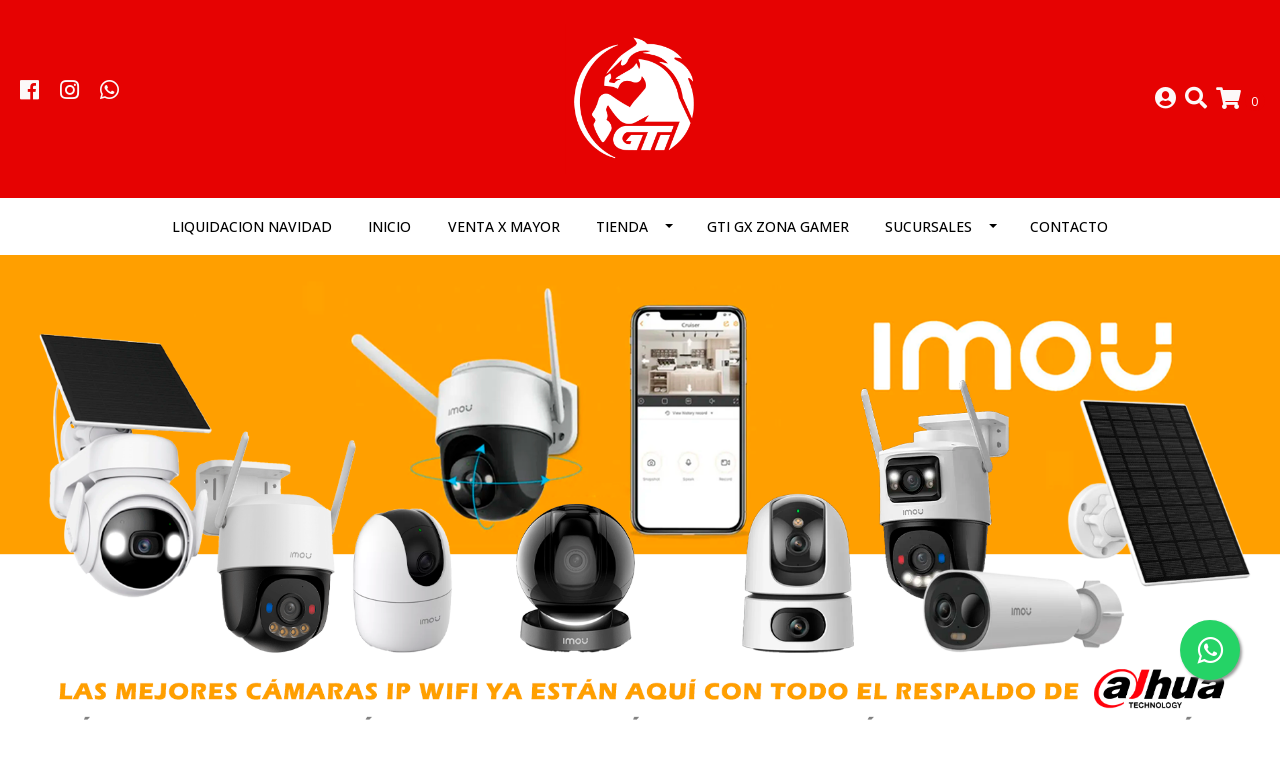

--- FILE ---
content_type: text/html; charset=utf-8
request_url: https://www.gtielectronica.cl/
body_size: 17967
content:
<!DOCTYPE html>
<!--[if IE 9]><html class="lt-ie10" lang="en" > <![endif]-->
<html class="no-js" lang="es-CL" xmlns="http://www.w3.org/1999/xhtml"> <!--<![endif]-->
<head>
  <title>GTI Electrónica</title>
  <meta http-equiv="Content-Type" content="text/html; charset=utf-8" />
  <meta name="description" content="Quienes somos VISIÓN Ser líderes en la venta de artículos y accesorios electrónicos dentro de la región metropolitana, brindando la mejor opción para nuestros clientes, contar no solo en la variedad de productos sino también en la variedad de precios para entregar la opción que mejor se adapte las necesidades denuestro cliente, junto a esto dest..." />
  <meta name="robots" content="follow, all" />

  <!-- Set the viewport width to device width for mobile -->
  <meta name="viewport" content="width=device-width, initial-scale=1.0" />

  <!-- Facebook Meta tags for Product -->
<meta property="fb:app_id" content="283643215104248" />

  <meta property="og:title" content="GTI Electrónica" />
  <meta property="og:type" content="website" />
  <meta property="og:image" content="https://images.jumpseller.com/store/gti-electronica/store/logo/logo-GTI.png?1637675208" />


<meta property="og:description" content="Quienes somos VISIÓN Ser líderes en la venta de artículos y accesorios electrónicos dentro de la región metropolitana, brindando la mejor opción para nuestros clientes, contar no solo en la variedad de productos sino también en la variedad de precios para entregar la opción que mejor se adapte las necesidades denuestro cliente, junto a esto dest..." />
<meta property="og:url" content="https://www.gtielectronica.cl/" />
<meta property="og:site_name" content="GTI Electrónica" />
<meta name="twitter:card" content="summary" />


<meta property="og:locale" content="es_CL" />



  

  <link rel="canonical" href="https://www.gtielectronica.cl/">

  <script type="application/ld+json">
  {
    "@context": "http://schema.org/"
    ,
        "@type": "WebSite",
        "url": "https://www.gtielectronica.cl",
        "potentialAction": {
          "@type": "SearchAction",
          "target": "https://www.gtielectronica.cl/search/{search_term_string}",
          "query-input": "required name=search_term_string"
        }
    
  }
  </script>


  <script src="https://cdnjs.cloudflare.com/ajax/libs/jquery/3.4.1/jquery.min.js" integrity="sha384-vk5WoKIaW/vJyUAd9n/wmopsmNhiy+L2Z+SBxGYnUkunIxVxAv/UtMOhba/xskxh" crossorigin="anonymous" ></script>
  <link rel="icon" href="https://assets.jumpseller.com/store/gti-electronica/themes/426765/options/54561062/Logo%20Matias%20Ezequiel%20revisado%20final%20ok%20ok_Mesa%20de%20trabajo%201%20%282%29.png?1633983415">
  <link rel="stylesheet" href="//stackpath.bootstrapcdn.com/bootstrap/4.3.1/css/bootstrap.min.css" integrity="sha384-ggOyR0iXCbMQv3Xipma34MD+dH/1fQ784/j6cY/iJTQUOhcWr7x9JvoRxT2MZw1T" crossorigin="anonymous">

  <link rel="stylesheet" href="https://cdnjs.cloudflare.com/ajax/libs/font-awesome/5.7.2/css/all.min.css" integrity="sha384-fnmOCqbTlWIlj8LyTjo7mOUStjsKC4pOpQbqyi7RrhN7udi9RwhKkMHpvLbHG9Sr" crossorigin="anonymous" >

  
  <link rel="stylesheet" href="//cdnjs.cloudflare.com/ajax/libs/toastr.js/latest/css/toastr.min.css">
  
  <link rel="stylesheet" type="text/css" href="https://assets.jumpseller.com/store/gti-electronica/themes/426765/app.css?1762980517"/>
  <link rel="stylesheet" type="text/css" href="https://assets.jumpseller.com/store/gti-electronica/themes/426765/color_pickers.min.css?1762980517"/>

  
  <script src="//cdnjs.cloudflare.com/ajax/libs/OwlCarousel2/2.3.4/owl.carousel.min.js"></script>
  <link rel="stylesheet" href="//cdnjs.cloudflare.com/ajax/libs/OwlCarousel2/2.3.4/assets/owl.carousel.min.css">
  
  

  <script src="//ajax.googleapis.com/ajax/libs/webfont/1.6.26/webfont.js"></script>
<script type="text/javascript">
  WebFont.load({
    google: {
      families: ["Open Sans:300,400,500,600,700,800", "Montserrat:300,400,500,600,700,800", "Montserrat:300,400,500,600,700,800"]
    }
  });
</script>

<style type="text/css">
  body {
    font-family: 'Open Sans' !important;
  }

  h1, h2 {
    font-family: 'Montserrat' !important;
  }

  h1 {
    font-size:34px !important
  }

  .navbar-brand,
  .text-logo,
  h1.text-logo{
    font-family: 'Montserrat'!important;
    font-size: 1.25em!important;
  }

  @media (min-width: 768px) {
    .navbar-brand,
    .text-logo,
    h1.text-logo {
      font-size: 40px!important;
    }
  }
  
  body  {
    font-size: 16px !important;
  }

  h2.block-header {
    font-size:28px !important
  }

  #main-menu li a {
    font-size: 14px !important;
  }

  .header-block .social a i,
  .header-block .header_actions-link i {
    font-size: 22px !important;
  }
</style>


  
  <!-- Custom head code -->
  <!-- Global site tag (gtag.js) - Google Analytics -->
<script async src="https://www.googletagmanager.com/gtag/js?id=UA-212178976-1">
</script>
<script>
  window.dataLayer = window.dataLayer || [];
  function gtag(){dataLayer.push(arguments);}
  gtag('js', new Date());

  gtag('config', 'UA-212178976-1');
</script>
  
	 <meta name='google-site-verification' content='QOmpZCVlDt0bKov7llfEe_Xq1USlubAiRf9TD1dgSXs'/> 
 	 <meta name='google-site-verification' content='QOmpZCVlDt0bKov7llfEe_Xq1USlubAiRf9TD1dgSXs'/> 
 	 <meta name='google-site-verification' content='QOmpZCVlDt0bKov7llfEe_Xq1USlubAiRf9TD1dgSXs'/> 
 <meta name="csrf-param" content="authenticity_token" />
<meta name="csrf-token" content="IyB8GCe3xfyIzOqWNNPlOGXSilxfPdKanSo5VIuwSJ0ycSHwQQqfCXhmJQlb1UyLJwiR6n_abrcfyo0qLBEetQ" />






  <script async src="https://www.googletagmanager.com/gtag/js?id=AW-10802440694"></script>


<script>
  window.dataLayer = window.dataLayer || [];

  function gtag() {
    dataLayer.push(arguments);
  }

  gtag('js', new Date());

  // custom dimensions (for OKRs metrics)
  let custom_dimension_params = { custom_map: {} };
  
  custom_dimension_params['custom_map']['dimension1'] = 'theme';
  custom_dimension_params['theme'] = "simple";
  
  

  // Send events to Jumpseller GA Account
  // gtag('config', 'G-JBWEC7QQTS', Object.assign({}, { 'allow_enhanced_conversions': true }, custom_dimension_params));

  // Send events to Store Owner GA Account
  
  
  
  gtag('config', 'AW-10802440694', { 'allow_enhanced_conversions': true });
  

  

  let order_items = null;

  

  
</script>












<script src="https://files.jumpseller.com/javascripts/dist/jumpseller-2.0.0.js" defer="defer"></script></head>

<body>
  <!--[if lt IE 8]>
  <p class="browsehappy">You are using an <strong>outdated</strong> browser. Please <a href="http://browsehappy.com/">upgrade your browser</a> to improve your experience.</p>
  <![endif]-->

  

  
<header>
  <div class="container  header-block trsn py-lg-4 py-0">
    <div class="row align-items-center no-gutters">
      <div class="col-lg-4 col-md-3 col-2">
        <ul class="social d-none d-lg-block list-inline">
          
          <li class="list-inline-item">
            <a href="https://www.facebook.com/gtielectronica.cl" class="trsn" title="Ir a Facebook" target="_blank">
              <i class="fab fa-facebook-f fa-fw"></i>
            </a>
          </li>
          

          

          
          
          <li class="list-inline-item">
            <a href="https://www.instagram.com/gtielectronica.cl" class="trsn" title="Ir a Instagram" target="_blank">
              <i class="fab fa-instagram fa-fw"></i>
            </a>
          </li>
          

          
          <li class="list-inline-item">
            <a href="https://api.whatsapp.com/send?phone=56941743331&text=Hola%20GTI Electrónica" class="trsn" title="WhatsApp" target="_blank">
              <i class="fab fa-whatsapp fa-fw"></i>
            </a>
          </li>
          
          
        </ul>

      </div>
      <!-- Logo -->
      <div class="col-lg-4 col-md-6 col-8 text-center">
        <a href="https://www.gtielectronica.cl" title="GTI Electrónica">
          
            
          <h1 class="visually-hidden">GTI Electrónica</h1>
          
          <img src="https://images.jumpseller.com/store/gti-electronica/store/logo/logo-GTI.png?1637675208" class="navbar-brand store-image img-fluid" alt="GTI Electrónica" />
          
        </a>
      </div>
      <div class="col-lg-4 col-md-3 col-2">
        <ul class="list-inline text-right header_actions m-0">
          
          
          
          <li class="list-inline-item d-none d-lg-inline-block">
            <a href="/customer/login" id="login-link" class="header_actions-link" title='Ingresar'  data-toggle="tooltip" data-placement="top">
              <i class="fas fa-user-circle"></i>
            </a>
          </li>
          
          
          <li class="list-inline-item d-none d-lg-inline-block">
            <button type="button" data-toggle="modal" data-target="#search_modal" class="p-0 header_actions-link">
              <i class="fas fa-search" data-toggle="tooltip" title="Buscar" data-placement="top"></i>
            </button>
            <div id="search_modal" class="modal fade" tabindex="-1" role="dialog" aria-labelledby="search_modal" aria-hidden="true">
              <div class="modal-dialog" role="document">
                <div class="modal-content">
                  <div class="modal-header">
                    <h5 class="modal-title text-center d-block" id="search_modal">Buscar</h5>
                    <button type="button" class="close" data-dismiss="modal" aria-label="Close">
                      <i class="fas fa-times"></i>
                    </button>
                  </div>
                  <div class="modal-body">
                    <form id="header_search-form" class="search-form" method="get" action="/search">
                      <input type="text" value="" name="q" class="form-control" onFocus="javascript:this.value=''" placeholder="Buscar productos" />
                      <button type="submit"><i class="fas fa-search"></i></button>
                    </form>
                  </div>
                </div>
              </div>
            </div>
          </li>
          
          <li class="list-inline-item cart">
            <a id="cart-link" href="/cart" title="Carro de Compras" class="header_actions-link" data-toggle="tooltip" data-placement="top">
              <i class="fas fa-shopping-cart"></i>
              <span class="cart-size">0</span>
            </a>
          </li>
          
        </ul>

      </div>
    </div>
  </div>
</header>

<!-- Navigation -->
<nav id="main-menu" class="navbar-expand-md d-none d-lg-block vertical_menu">
  <div class="collapse navbar-collapse" id="navbarsContainer">
    <ul class="navbar-nav m-auto">
      
      <li class="nav-item  ">
  <a href="/ofertas-navidad"  title="LIQUIDACION NAVIDAD" class="level-1 trsn nav-link" >LIQUIDACION NAVIDAD</a>
  
</li>



      
      <li class="nav-item  active">
  <a href="/"  title="Inicio" class="level-1 trsn nav-link" >Inicio</a>
  
</li>



      
      <li class="nav-item  ">
  <a href="/venta-x-mayor"  title="Venta x Mayor" class="level-1 trsn nav-link" >Venta x Mayor</a>
  
</li>



      
      <li class="nav-item dropdown active">
  <a href="/tienda"  title="Tienda" class="dropdown-toggle level-1 trsn nav-link" data-toggle="">Tienda</a>
  
    <ul class="dropdown-menu multi-level">
      
        <li class="nav-item  ">
  <a href="/tienda/motores-de-porton"  title="Motores de Portón" class="level-1 trsn nav-link" >Motores de Portón</a>
  
</li>



      
        <li class="nav-item  ">
  <a href="/tienda/electricidad"  title="Electricidad" class="level-1 trsn nav-link" >Electricidad</a>
  
</li>



      
        <li class="nav-item  ">
  <a href="/tienda/consolas-retro"  title="Consolas Retro" class="level-1 trsn nav-link" >Consolas Retro</a>
  
</li>



      
        <li class="nav-item dropdown ">
  <a href="/tienda/seguridad"  title="Seguridad" class="dropdown-toggle level-1 trsn nav-link" data-toggle="">Seguridad</a>
  
    <ul class="dropdown-menu multi-level">
      
        <li class="nav-item  ">
  <a href="/tienda/seguridad/cables"  title="Cables" class="level-1 trsn nav-link" >Cables</a>
  
</li>



      
        <li class="nav-item  ">
  <a href="/tienda/seguridad/camaras-wifi"  title="Cámaras WIFI" class="level-1 trsn nav-link" >Cámaras WIFI</a>
  
</li>



      
        <li class="nav-item dropdown ">
  <a href="/tienda/seguridad/dahua"  title="Dahua" class="dropdown-toggle level-1 trsn nav-link" data-toggle="">Dahua</a>
  
    <ul class="dropdown-menu multi-level">
      
        <li class="nav-item  ">
  <a href="/tienda/seguridad/dahua/control-de-acceso"  title="Control de Acceso" class="level-1 trsn nav-link" >Control de Acceso</a>
  
</li>



      
        <li class="nav-item  ">
  <a href="/tienda/seguridad/dahua/camaras-ip"  title="Cámaras IP" class="level-1 trsn nav-link" >Cámaras IP</a>
  
</li>



      
        <li class="nav-item  ">
  <a href="/tienda/seguridad/dahua/accesorios"  title="Accesorios" class="level-1 trsn nav-link" >Accesorios</a>
  
</li>



      
        <li class="nav-item  ">
  <a href="/dvr-/-xvr/nvr"  title="DVR / XVR / NVR" class="level-1 trsn nav-link" >DVR / XVR / NVR</a>
  
</li>



      
        <li class="nav-item  ">
  <a href="/tienda/seguridad/dahua/camaras-analogas"  title="Cámaras Análogas" class="level-1 trsn nav-link" >Cámaras Análogas</a>
  
</li>



      
    </ul>
  
</li>



      
        <li class="nav-item dropdown ">
  <a href="/tienda/seguridad/hikvision"  title="Hikvision" class="dropdown-toggle level-1 trsn nav-link" data-toggle="">Hikvision</a>
  
    <ul class="dropdown-menu multi-level">
      
        <li class="nav-item  ">
  <a href="/tienda/seguridad/hikvision/alarmas"  title="Alarmas" class="level-1 trsn nav-link" >Alarmas</a>
  
</li>



      
        <li class="nav-item  ">
  <a href="/tienda/seguridad/hikvision/accesorios"  title="Accesorios" class="level-1 trsn nav-link" >Accesorios</a>
  
</li>



      
        <li class="nav-item  ">
  <a href="/tienda/seguridad/hikvision/video-portero"  title="Video Portero" class="level-1 trsn nav-link" >Video Portero</a>
  
</li>



      
        <li class="nav-item  ">
  <a href="/xvr-/-dvr/nvr"  title="XVR / DVR / NVR" class="level-1 trsn nav-link" >XVR / DVR / NVR</a>
  
</li>



      
        <li class="nav-item  ">
  <a href="/tienda/seguridad/hikvision/camaras-analogas"  title="Cámaras Análogas" class="level-1 trsn nav-link" >Cámaras Análogas</a>
  
</li>



      
    </ul>
  
</li>



      
    </ul>
  
</li>



      
        <li class="nav-item  ">
  <a href="/tienda/puntos-de-venta"  title="Puntos de Venta" class="level-1 trsn nav-link" >Puntos de Venta</a>
  
</li>



      
        <li class="nav-item  ">
  <a href="/tienda/oficina"  title="Oficina" class="level-1 trsn nav-link" >Oficina</a>
  
</li>



      
        <li class="nav-item dropdown ">
  <a href="/maquinaria"  title="Maquinaria" class="dropdown-toggle level-1 trsn nav-link" data-toggle="">Maquinaria</a>
  
    <ul class="dropdown-menu multi-level">
      
        <li class="nav-item  ">
  <a href="/maquinaria/gruas"  title="Grúas" class="level-1 trsn nav-link" >Grúas</a>
  
</li>



      
        <li class="nav-item  ">
  <a href="/maquinaria/excavadoras"  title="Excavadoras" class="level-1 trsn nav-link" >Excavadoras</a>
  
</li>



      
        <li class="nav-item dropdown ">
  <a href="/maquinaria/accesorios-maquinaria"  title="Accesorios Maquinaria" class="dropdown-toggle level-1 trsn nav-link" data-toggle="">Accesorios Maquinaria</a>
  
    <ul class="dropdown-menu multi-level">
      
        <li class="nav-item  ">
  <a href="/maquinaria/accesorios-maquinaria/hidraulicos"  title="Hidraulicos" class="level-1 trsn nav-link" >Hidraulicos</a>
  
</li>



      
        <li class="nav-item  ">
  <a href="/maquinaria/accesorios-maquinaria/mecanicos"  title="Mecánicos" class="level-1 trsn nav-link" >Mecánicos</a>
  
</li>



      
    </ul>
  
</li>



      
    </ul>
  
</li>



      
        <li class="nav-item  ">
  <a href="/tienda/juguetes-para-adultos"  title="Juguetes para ADULTOS" class="level-1 trsn nav-link" >Juguetes para ADULTOS</a>
  
</li>



      
        <li class="nav-item  ">
  <a href="/tienda/ofertas-del-mes"  title="Ofertas del Mes" class="level-1 trsn nav-link" >Ofertas del Mes</a>
  
</li>



      
        <li class="nav-item dropdown ">
  <a href="/tecnologia"  title="Tecnología" class="dropdown-toggle level-1 trsn nav-link" data-toggle="">Tecnología</a>
  
    <ul class="dropdown-menu multi-level">
      
        <li class="nav-item dropdown ">
  <a href="/audio-y-video"  title="Audio y Video" class="dropdown-toggle level-1 trsn nav-link" data-toggle="">Audio y Video</a>
  
    <ul class="dropdown-menu multi-level">
      
        <li class="nav-item dropdown ">
  <a href="/radio-y-parlantes"  title="Radio y Parlantes" class="dropdown-toggle level-1 trsn nav-link" data-toggle="">Radio y Parlantes</a>
  
    <ul class="dropdown-menu multi-level">
      
        <li class="nav-item  ">
  <a href="/subwoofer"  title="Subwoofer" class="level-1 trsn nav-link" >Subwoofer</a>
  
</li>



      
        <li class="nav-item  ">
  <a href="/parlantes-bluetooth"  title="Parlantes Bluetooth" class="level-1 trsn nav-link" >Parlantes Bluetooth</a>
  
</li>



      
        <li class="nav-item  ">
  <a href="/radios"  title="Radios" class="level-1 trsn nav-link" >Radios</a>
  
</li>



      
        <li class="nav-item  ">
  <a href="/parlantes-karaoke"  title="Parlantes Karaoke" class="level-1 trsn nav-link" >Parlantes Karaoke</a>
  
</li>



      
        <li class="nav-item  ">
  <a href="/parlantes-pc"  title="Parlantes PC" class="level-1 trsn nav-link" >Parlantes PC</a>
  
</li>



      
        <li class="nav-item  ">
  <a href="/antipop"  title="Antipop" class="level-1 trsn nav-link" >Antipop</a>
  
</li>



      
    </ul>
  
</li>



      
        <li class="nav-item dropdown ">
  <a href="/audifonos"  title="Audífonos" class="dropdown-toggle level-1 trsn nav-link" data-toggle="">Audífonos</a>
  
    <ul class="dropdown-menu multi-level">
      
        <li class="nav-item  ">
  <a href="/audifonos/iphone"  title="iPhone" class="level-1 trsn nav-link" >iPhone</a>
  
</li>



      
        <li class="nav-item  ">
  <a href="/audifonos/audifonos-xiaomi"  title="Audífonos XIAOMI" class="level-1 trsn nav-link" >Audífonos XIAOMI</a>
  
</li>



      
        <li class="nav-item  ">
  <a href="/audifonos/audifonos-panasonic"  title="Audífonos PANASONIC" class="level-1 trsn nav-link" >Audífonos PANASONIC</a>
  
</li>



      
        <li class="nav-item  ">
  <a href="/audifonos/audifonos-aiwa"  title="Audífonos AIWA" class="level-1 trsn nav-link" >Audífonos AIWA</a>
  
</li>



      
        <li class="nav-item  ">
  <a href="/audifonos-bluetooth"  title="Audífonos Bluetooth" class="level-1 trsn nav-link" >Audífonos Bluetooth</a>
  
</li>



      
        <li class="nav-item  ">
  <a href="/audifonos/audifonos-cableados"  title="Audífonos Cableados" class="level-1 trsn nav-link" >Audífonos Cableados</a>
  
</li>



      
    </ul>
  
</li>



      
        <li class="nav-item dropdown ">
  <a href="/microfonos-y-accesorios"  title="Micrófonos y Accesorios" class="dropdown-toggle level-1 trsn nav-link" data-toggle="">Micrófonos y Accesorios</a>
  
    <ul class="dropdown-menu multi-level">
      
        <li class="nav-item  ">
  <a href="/microfonos-inalambricos"  title="Micrófonos Inalambricos" class="level-1 trsn nav-link" >Micrófonos Inalambricos</a>
  
</li>



      
        <li class="nav-item  ">
  <a href="/microfonos-cableados"  title="Micrófonos cableados / Condensadores" class="level-1 trsn nav-link" >Micrófonos cableados / Condensadores</a>
  
</li>



      
        <li class="nav-item  ">
  <a href="/soporte-para-microfono"  title="Soporte para Micrófono" class="level-1 trsn nav-link" >Soporte para Micrófono</a>
  
</li>



      
        <li class="nav-item  ">
  <a href="/antipop"  title="Antipop" class="level-1 trsn nav-link" >Antipop</a>
  
</li>



      
    </ul>
  
</li>



      
    </ul>
  
</li>



      
        <li class="nav-item dropdown ">
  <a href="/art%C3%ADculos-de-pc/home-office"  title="Artículo de PC / Home Office" class="dropdown-toggle level-1 trsn nav-link" data-toggle="">Artículo de PC / Home Office</a>
  
    <ul class="dropdown-menu multi-level">
      
        <li class="nav-item  ">
  <a href="/art%C3%ADculos-de-pc/home-office/set-y-packs"  title="Set y Packs" class="level-1 trsn nav-link" >Set y Packs</a>
  
</li>



      
        <li class="nav-item dropdown ">
  <a href="/mouse-cableado/inalambrico"  title="Mouse" class="dropdown-toggle level-1 trsn nav-link" data-toggle="">Mouse</a>
  
    <ul class="dropdown-menu multi-level">
      
        <li class="nav-item  ">
  <a href="/mouse-cableado/inalambrico/mousepad-gamer"  title="Mouse Pad Gamer" class="level-1 trsn nav-link" >Mouse Pad Gamer</a>
  
</li>



      
        <li class="nav-item  ">
  <a href="/mouse-cableado/inalambrico/mouse-cableado"  title="Mouse Cableado" class="level-1 trsn nav-link" >Mouse Cableado</a>
  
</li>



      
        <li class="nav-item  ">
  <a href="/mouse-cableado/inalambrico/mouse-inalambrico"  title="Mouse Inalambrico" class="level-1 trsn nav-link" >Mouse Inalambrico</a>
  
</li>



      
    </ul>
  
</li>



      
        <li class="nav-item  ">
  <a href="/teclados-cableado/inalambrico"  title="Teclados Cableados / Inalambricos" class="level-1 trsn nav-link" >Teclados Cableados / Inalambricos</a>
  
</li>



      
        <li class="nav-item  ">
  <a href="/camaras-web"  title="Cámaras Web" class="level-1 trsn nav-link" >Cámaras Web</a>
  
</li>



      
        <li class="nav-item  ">
  <a href="/mousepad"  title="Mousepad" class="level-1 trsn nav-link" >Mousepad</a>
  
</li>



      
        <li class="nav-item  ">
  <a href="/sillas-para-pc-de-escritorio"  title="Sillas para PC de escritorio" class="level-1 trsn nav-link" >Sillas para PC de escritorio</a>
  
</li>



      
        <li class="nav-item  ">
  <a href="/audifonos-para-pc"  title="Audífonos para PC" class="level-1 trsn nav-link" >Audífonos para PC</a>
  
</li>



      
        <li class="nav-item  ">
  <a href="/bases/soportes-notebook"  title="Bases / Soportes Notebook" class="level-1 trsn nav-link" >Bases / Soportes Notebook</a>
  
</li>



      
        <li class="nav-item  ">
  <a href="/microfonos-solo-para-pc"  title="Micrófonos solo para PC" class="level-1 trsn nav-link" >Micrófonos solo para PC</a>
  
</li>



      
        <li class="nav-item  ">
  <a href="/teclados-bluetooth"  title="Teclados Bluetooth" class="level-1 trsn nav-link" >Teclados Bluetooth</a>
  
</li>



      
        <li class="nav-item  ">
  <a href="/cargadores-notebook"  title="Cargadores Notebook" class="level-1 trsn nav-link" >Cargadores Notebook</a>
  
</li>



      
        <li class="nav-item  ">
  <a href="/repetidores-wifi-/-routers/receptores-wifi"  title="Receptores WIFI / Router / Repetidores" class="level-1 trsn nav-link" >Receptores WIFI / Router / Repetidores</a>
  
</li>



      
        <li class="nav-item  ">
  <a href="/cable-de-red"  title="Cable de red" class="level-1 trsn nav-link" >Cable de red</a>
  
</li>



      
    </ul>
  
</li>



      
        <li class="nav-item dropdown ">
  <a href="/celular"  title="Celular" class="dropdown-toggle level-1 trsn nav-link" data-toggle="">Celular</a>
  
    <ul class="dropdown-menu multi-level">
      
        <li class="nav-item  ">
  <a href="/celular/powerbank"  title="Powerbank" class="level-1 trsn nav-link" >Powerbank</a>
  
</li>



      
        <li class="nav-item  ">
  <a href="/celulares-smartphones/senior"  title="Celulares Smartphones / Senior" class="level-1 trsn nav-link" >Celulares Smartphones / Senior</a>
  
</li>



      
        <li class="nav-item  ">
  <a href="/baterias-para-celulares"  title="Baterías para celulares" class="level-1 trsn nav-link" >Baterías para celulares</a>
  
</li>



      
        <li class="nav-item  ">
  <a href="/smartwatch/smartband"  title="Smartwatch / Smartband" class="level-1 trsn nav-link" >Smartwatch / Smartband</a>
  
</li>



      
        <li class="nav-item dropdown ">
  <a href="/cables-/-adaptadores/convertidores"  title="Cables / Adaptadores / Convertidores" class="dropdown-toggle level-1 trsn nav-link" data-toggle="">Cables / Adaptadores / Convertidores</a>
  
    <ul class="dropdown-menu multi-level">
      
        <li class="nav-item  ">
  <a href="/cargadores-de-celular"  title="Cargadores de celular" class="level-1 trsn nav-link" >Cargadores de celular</a>
  
</li>



      
        <li class="nav-item  ">
  <a href="/accesorios-de-celular"  title="Accesorios de celular" class="level-1 trsn nav-link" >Accesorios de celular</a>
  
</li>



      
    </ul>
  
</li>



      
    </ul>
  
</li>



      
        <li class="nav-item dropdown ">
  <a href="/pilas/cargadores-de-pilas"  title="Pilas / Cargadores de pilas" class="dropdown-toggle level-1 trsn nav-link" data-toggle="">Pilas / Cargadores de pilas</a>
  
    <ul class="dropdown-menu multi-level">
      
        <li class="nav-item  ">
  <a href="/pilas"  title="Pilas" class="level-1 trsn nav-link" >Pilas</a>
  
</li>



      
        <li class="nav-item  ">
  <a href="/pilas-recargables"  title="Pilas Recargables" class="level-1 trsn nav-link" >Pilas Recargables</a>
  
</li>



      
        <li class="nav-item  ">
  <a href="/pilas/cargadores-de-pilas"  title="Pilas / Cargadores de pilas" class="level-1 trsn nav-link" >Pilas / Cargadores de pilas</a>
  
</li>



      
    </ul>
  
</li>



      
        <li class="nav-item  ">
  <a href="/tablet"  title="Tablet" class="level-1 trsn nav-link" >Tablet</a>
  
</li>



      
        <li class="nav-item dropdown ">
  <a href="/accesorios"  title="Accesorios" class="dropdown-toggle level-1 trsn nav-link" data-toggle="">Accesorios</a>
  
    <ul class="dropdown-menu multi-level">
      
        <li class="nav-item  ">
  <a href="/cables-de-poder"  title="Cables de poder" class="level-1 trsn nav-link" >Cables de poder</a>
  
</li>



      
        <li class="nav-item  ">
  <a href="/cables-de-audio"  title="Cables de audio" class="level-1 trsn nav-link" >Cables de audio</a>
  
</li>



      
        <li class="nav-item  ">
  <a href="/cables-de-imagen/video"  title="Cables de imagen y video" class="level-1 trsn nav-link" >Cables de imagen y video</a>
  
</li>



      
        <li class="nav-item  ">
  <a href="/cables-/-adaptadores/convertidores"  title="Adaptadores y Convertidores" class="level-1 trsn nav-link" >Adaptadores y Convertidores</a>
  
</li>



      
        <li class="nav-item  ">
  <a href="/spliter"  title="Spliter" class="level-1 trsn nav-link" >Spliter</a>
  
</li>



      
        <li class="nav-item  ">
  <a href="/detector-de-billetes"  title="Detector de billetes" class="level-1 trsn nav-link" >Detector de billetes</a>
  
</li>



      
    </ul>
  
</li>



      
        <li class="nav-item dropdown ">
  <a href="/tv"  title="TV" class="dropdown-toggle level-1 trsn nav-link" data-toggle="">TV</a>
  
    <ul class="dropdown-menu multi-level">
      
        <li class="nav-item  ">
  <a href="/televisores"  title="Televisores" class="level-1 trsn nav-link" >Televisores</a>
  
</li>



      
        <li class="nav-item  ">
  <a href="/soportes-televisor"  title="Soportes Televisor" class="level-1 trsn nav-link" >Soportes Televisor</a>
  
</li>



      
        <li class="nav-item  ">
  <a href="/antenas"  title="Antenas" class="level-1 trsn nav-link" >Antenas</a>
  
</li>



      
        <li class="nav-item  ">
  <a href="/controles-universales-tv"  title="Controles Universales TV" class="level-1 trsn nav-link" >Controles Universales TV</a>
  
</li>



      
    </ul>
  
</li>



      
        <li class="nav-item  ">
  <a href="/memorias-/-pendrive/discos-duros-ext-e-int"  title="Memorias / Pendrive / Discos duros EXT e INT" class="level-1 trsn nav-link" >Memorias / Pendrive / Discos duros EXT e INT</a>
  
</li>



      
        <li class="nav-item  ">
  <a href="/calculadoras"  title="Calculadoras" class="level-1 trsn nav-link" >Calculadoras</a>
  
</li>



      
    </ul>
  
</li>



      
        <li class="nav-item dropdown active">
  <a href="/tienda/hogar"  title="Hogar" class="dropdown-toggle level-1 trsn nav-link" data-toggle="">Hogar</a>
  
    <ul class="dropdown-menu multi-level">
      
        <li class="nav-item  ">
  <a href="/tienda/hogar/tazones"  title="Tazones" class="level-1 trsn nav-link" >Tazones</a>
  
</li>



      
        <li class="nav-item dropdown ">
  <a href="/iluminacion"  title="Iluminación" class="dropdown-toggle level-1 trsn nav-link" data-toggle="">Iluminación</a>
  
    <ul class="dropdown-menu multi-level">
      
        <li class="nav-item  ">
  <a href="/iluminacion/fiesta-1"  title="Fiesta" class="level-1 trsn nav-link" >Fiesta</a>
  
</li>



      
        <li class="nav-item  ">
  <a href="/tienda/hogar/iluminacion-solar"  title="Iluminación Solar" class="level-1 trsn nav-link" >Iluminación Solar</a>
  
</li>



      
        <li class="nav-item  ">
  <a href="/iluminacion/luces-de-emergencia"  title="Luces de Emergencia" class="level-1 trsn nav-link" >Luces de Emergencia</a>
  
</li>



      
        <li class="nav-item  ">
  <a href="/aros-de-luz"  title="Aros de luz" class="level-1 trsn nav-link" >Aros de luz</a>
  
</li>



      
        <li class="nav-item  ">
  <a href="/focos-led-para-interior/exterior"  title="Focos Led para Interior / Exterior" class="level-1 trsn nav-link" >Focos Led para Interior / Exterior</a>
  
</li>



      
        <li class="nav-item  ">
  <a href="/linternas"  title="Linternas" class="level-1 trsn nav-link" >Linternas</a>
  
</li>



      
        <li class="nav-item  ">
  <a href="/ampolletas"  title="Ampolletas" class="level-1 trsn nav-link" >Ampolletas</a>
  
</li>



      
        <li class="nav-item  ">
  <a href="/lamparas"  title="Lamparas" class="level-1 trsn nav-link" >Lamparas</a>
  
</li>



      
    </ul>
  
</li>



      
        <li class="nav-item  ">
  <a href="/tienda/hogar/instrumentos-musicales"  title="Instrumentos Musicales" class="level-1 trsn nav-link" >Instrumentos Musicales</a>
  
</li>



      
        <li class="nav-item dropdown ">
  <a href="/tienda/hogar/herramientas-y-accesorios"  title="Herramientas y Accesorios" class="dropdown-toggle level-1 trsn nav-link" data-toggle="">Herramientas y Accesorios</a>
  
    <ul class="dropdown-menu multi-level">
      
        <li class="nav-item  ">
  <a href="/tienda/hogar/herramientas-y-accesorios/conexiones-electricas"  title="Conexiones Eléctricas" class="level-1 trsn nav-link" >Conexiones Eléctricas</a>
  
</li>



      
        <li class="nav-item  ">
  <a href="/tienda/hogar/herramientas-y-accesorios/tornillos"  title="Tornillos" class="level-1 trsn nav-link" >Tornillos</a>
  
</li>



      
    </ul>
  
</li>



      
        <li class="nav-item  ">
  <a href="/tienda/hogar/camping-y-viaje"  title="Camping y Viaje" class="level-1 trsn nav-link" >Camping y Viaje</a>
  
</li>



      
        <li class="nav-item  ">
  <a href="/tienda/hogar/mascotas"  title="Mascotas" class="level-1 trsn nav-link" >Mascotas</a>
  
</li>



      
        <li class="nav-item dropdown ">
  <a href="/tienda/hogar/ninos"  title="Niños" class="dropdown-toggle level-1 trsn nav-link" data-toggle="">Niños</a>
  
    <ul class="dropdown-menu multi-level">
      
        <li class="nav-item  ">
  <a href="/tienda/hogar/ninos/bicicletas-scooter-y-hoverboard"  title="Bicicletas, Scooter y Hoverboard" class="level-1 trsn nav-link" >Bicicletas, Scooter y Hoverboard</a>
  
</li>



      
        <li class="nav-item  ">
  <a href="/tienda/hogar/ninos/juegos-didacticos"  title="Juegos Didácticos" class="level-1 trsn nav-link" >Juegos Didácticos</a>
  
</li>



      
        <li class="nav-item  ">
  <a href="/tienda/hogar/ninos/juegos-de-mesa"  title="Juegos de Mesa" class="level-1 trsn nav-link" >Juegos de Mesa</a>
  
</li>



      
        <li class="nav-item  ">
  <a href="/tienda/hogar/ninos/juguetes"  title="Juguetes" class="level-1 trsn nav-link" >Juguetes</a>
  
</li>



      
    </ul>
  
</li>



      
        <li class="nav-item  ">
  <a href="/tienda/hogar/fitness-y-deporte"  title="Fitness y Deporte" class="level-1 trsn nav-link" >Fitness y Deporte</a>
  
</li>



      
        <li class="nav-item dropdown active">
  <a href="/tienda/hogar/belleza-y-cuidado-personal"  title="Belleza, Cuidado Personal y Salud" class="dropdown-toggle level-1 trsn nav-link" data-toggle="">Belleza, Cuidado Personal y Salud</a>
  
    <ul class="dropdown-menu multi-level">
      
        <li class="nav-item  active">
  <a href="/"  title="Cojines y Almohadas" class="level-1 trsn nav-link" >Cojines y Almohadas</a>
  
</li>



      
        <li class="nav-item  ">
  <a href="/tienda/hogar/belleza-y-cuidado-personal/masajeadores"  title="Masajeadores" class="level-1 trsn nav-link" >Masajeadores</a>
  
</li>



      
        <li class="nav-item  ">
  <a href="/tienda/hogar/belleza-y-cuidado-personal/pesas-de-bano"  title="Pesas de Baño" class="level-1 trsn nav-link" >Pesas de Baño</a>
  
</li>



      
        <li class="nav-item  ">
  <a href="/tienda/hogar/belleza-y-cuidado-personal/espejos-organizadores-y-cosmeticos"  title="Espejos, Organizadores y Cosméticos" class="level-1 trsn nav-link" >Espejos, Organizadores y Cosméticos</a>
  
</li>



      
        <li class="nav-item  ">
  <a href="/tienda/hogar/belleza-y-cuidado-personal/cuidado-facial-y-depilacion"  title="Cuidado Facial y Depilación" class="level-1 trsn nav-link" >Cuidado Facial y Depilación</a>
  
</li>



      
        <li class="nav-item  ">
  <a href="/tienda/hogar/belleza-y-cuidado-personal/maquinas-de-cortar-cabello-y-afeitadoras"  title="Maquinas de cortar Cabello y Afeitadoras" class="level-1 trsn nav-link" >Maquinas de cortar Cabello y Afeitadoras</a>
  
</li>



      
    </ul>
  
</li>



      
        <li class="nav-item  ">
  <a href="/tienda/hogar/relojes-y-despertadores"  title="Relojes y Despertadores" class="level-1 trsn nav-link" >Relojes y Despertadores</a>
  
</li>



      
        <li class="nav-item  ">
  <a href="/tienda/hogar/tv-box-y-android-tv"  title="TV Box y Android TV" class="level-1 trsn nav-link" >TV Box y Android TV</a>
  
</li>



      
        <li class="nav-item  ">
  <a href="/tienda/hogar/tripodes-y-bastones-selfie"  title="Trípodes y Bastones Selfie" class="level-1 trsn nav-link" >Trípodes y Bastones Selfie</a>
  
</li>



      
        <li class="nav-item  ">
  <a href="/tienda/hogar/camaras"  title="Cámaras" class="level-1 trsn nav-link" >Cámaras</a>
  
</li>



      
        <li class="nav-item dropdown active">
  <a href="/tienda/hogar/repuestos-y-servicio-tecnico"  title="Repuestos y Servicio Técnico" class="dropdown-toggle level-1 trsn nav-link" data-toggle="">Repuestos y Servicio Técnico</a>
  
    <ul class="dropdown-menu multi-level">
      
        <li class="nav-item  ">
  <a href="/tienda/hogar/repuestos-y-servicio-tecnico/repuestos-notebook"  title="Repuestos Notebook" class="level-1 trsn nav-link" >Repuestos Notebook</a>
  
</li>



      
        <li class="nav-item  active">
  <a href="/"  title="Repuestos Celular" class="level-1 trsn nav-link" >Repuestos Celular</a>
  
</li>



      
        <li class="nav-item  ">
  <a href="/tienda/hogar/repuestos-y-servicio-tecnico/repuestos-consola"  title="Repuestos Consola" class="level-1 trsn nav-link" >Repuestos Consola</a>
  
</li>



      
    </ul>
  
</li>



      
        <li class="nav-item dropdown ">
  <a href="/tienda/hogar/ventiladores-y-calefactores"  title="Ventiladores y Calefactores" class="dropdown-toggle level-1 trsn nav-link" data-toggle="">Ventiladores y Calefactores</a>
  
    <ul class="dropdown-menu multi-level">
      
        <li class="nav-item  ">
  <a href="/tienda/hogar/ventiladores-y-calefactores/aire-acondicionado"  title="Aire Acondicionado" class="level-1 trsn nav-link" >Aire Acondicionado</a>
  
</li>



      
        <li class="nav-item  ">
  <a href="/tienda/hogar/ventiladores-y-calefactores/togo"  title="TOGO" class="level-1 trsn nav-link" >TOGO</a>
  
</li>



      
        <li class="nav-item  ">
  <a href="/tienda/hogar/ventiladores-y-calefactores/magefesa"  title="Magefesa" class="level-1 trsn nav-link" >Magefesa</a>
  
</li>



      
    </ul>
  
</li>



      
        <li class="nav-item  ">
  <a href="/tienda/hogar/humificadores-y-esencias"  title="Humificadores y Esencias" class="level-1 trsn nav-link" >Humificadores y Esencias</a>
  
</li>



      
        <li class="nav-item  ">
  <a href="/tienda/hogar/cocina"  title="Cocina" class="level-1 trsn nav-link" >Cocina</a>
  
</li>



      
        <li class="nav-item  active">
  <a href="/"  title="Accesorios de Bicicleta" class="level-1 trsn nav-link" >Accesorios de Bicicleta</a>
  
</li>



      
        <li class="nav-item  ">
  <a href="/tienda/hogar/accesorios-de-vehiculos"  title="Accesorios de Vehículos" class="level-1 trsn nav-link" >Accesorios de Vehículos</a>
  
</li>



      
        <li class="nav-item  ">
  <a href="/tienda/hogar/articulos-de-aseo-y-organizadores"  title="Artículos de Aseo y Organizadores" class="level-1 trsn nav-link" >Artículos de Aseo y Organizadores</a>
  
</li>



      
        <li class="nav-item  ">
  <a href="/tienda/hogar/electrodomesticos-y-timbres"  title="Electrodomésticos y Timbres" class="level-1 trsn nav-link" >Electrodomésticos y Timbres</a>
  
</li>



      
        <li class="nav-item  ">
  <a href="/tienda/hogar/vaporizadores-y-esencias"  title="Vaporizadores y Esencias" class="level-1 trsn nav-link" >Vaporizadores y Esencias</a>
  
</li>



      
    </ul>
  
</li>



      
        <li class="nav-item dropdown ">
  <a href="/tienda/muebles-de-hogar-y-terraza"  title="Muebles de Hogar y Terraza" class="dropdown-toggle level-1 trsn nav-link" data-toggle="">Muebles de Hogar y Terraza</a>
  
    <ul class="dropdown-menu multi-level">
      
        <li class="nav-item  ">
  <a href="/tienda/muebles-de-hogar-y-terraza/terraza-1"  title="Terraza" class="level-1 trsn nav-link" >Terraza</a>
  
</li>



      
        <li class="nav-item  ">
  <a href="/tienda/muebles-de-hogar-y-terraza"  title="Muebles de Hogar y Terraza" class="level-1 trsn nav-link" >Muebles de Hogar y Terraza</a>
  
</li>



      
    </ul>
  
</li>



      
    </ul>
  
</li>



      
      <li class="nav-item  ">
  <a href="https://www.gtigx.cl" target="_blank" title="GTI GX Zona Gamer" class="level-1 trsn nav-link" >GTI GX Zona Gamer</a>
  
</li>



      
      <li class="nav-item dropdown active">
  <a href="/"  title="Sucursales" class="dropdown-toggle level-1 trsn nav-link" data-toggle="">Sucursales</a>
  
    <ul class="dropdown-menu multi-level">
      
        <li class="nav-item  ">
  <a href="/gti-local-s12"  title="Local S12 Int. Lo Ovalle, Santiago" class="level-1 trsn nav-link" >Local S12 Int. Lo Ovalle, Santiago</a>
  
</li>



      
        <li class="nav-item  ">
  <a href="/gti-u3"  title="Local U3 Int. Lo Ovalle, Santiago" class="level-1 trsn nav-link" >Local U3 Int. Lo Ovalle, Santiago</a>
  
</li>



      
        <li class="nav-item  ">
  <a href="/gti-e4"  title="Local E4 Int. Lo Ovalle, Santiago" class="level-1 trsn nav-link" >Local E4 Int. Lo Ovalle, Santiago</a>
  
</li>



      
        <li class="nav-item  ">
  <a href="/local-307"  title="Local 307 Int. La Cisterna, Santiago" class="level-1 trsn nav-link" >Local 307 Int. La Cisterna, Santiago</a>
  
</li>



      
        <li class="nav-item  ">
  <a href="/gti-monumental"  title="Local 225 Int. La Cisterna, Santiago" class="level-1 trsn nav-link" >Local 225 Int. La Cisterna, Santiago</a>
  
</li>



      
        <li class="nav-item  ">
  <a href="/local-211"  title="Local 211 Int. La Cisterna, Santiago" class="level-1 trsn nav-link" >Local 211 Int. La Cisterna, Santiago</a>
  
</li>



      
        <li class="nav-item  ">
  <a href="/gti-lider"  title="Local Lider Gran Avenida, Santiago" class="level-1 trsn nav-link" >Local Lider Gran Avenida, Santiago</a>
  
</li>



      
    </ul>
  
</li>



      
      <li class="nav-item  ">
  <a href="/contact"  title="Contacto" class="level-1 trsn nav-link" >Contacto</a>
  
</li>



      
    </ul>
  </div>
</nav>
<script>
  $(function () {
    $('[data-toggle="tooltip"]').tooltip()
  })
  
</script>


  <!-- Navigation Mobile -->
<div class="mobilenav d-lg-none trsn">
  <div class="menu-header">
    <div class="item item-1 trsn">
      <i class="fas fa-search"></i>
      <form id="search_mini_form_mobile" class="navbar-form form-inline trsn" method="get" action="/search">
        <input type="text" value="" name="q" class="form-text" onFocus="javascript:this.value=''" placeholder="Buscar productos" />
      </form>
    </div>
    
    

    <div class="nav-icon">
      <span></span>
      <span></span>
      <span></span>
      <span></span>
    </div>
  </div>
  <div class="menu-top"></div>
  <div class="mobilenav-inner">
    <ul class="menu-mobile trsn">
      
      <li class=" ">
  
  <a href="/ofertas-navidad" title="LIQUIDACION NAVIDAD" >LIQUIDACION NAVIDAD</a>
  

  
</li>

      
      <li class=" ">
  
  <a href="/" title="Inicio" >Inicio</a>
  

  
</li>

      
      <li class=" ">
  
  <a href="/venta-x-mayor" title="Venta x Mayor" >Venta x Mayor</a>
  

  
</li>

      
      <li class="has-dropdown ">
  
  <a title="Tienda" class="level-1  first-trigger">Tienda <i class="fas fa-angle-right" aria-hidden="true"></i></a>
  

  
  <ul class="level-1 dropdown">
    <li><a title="Volver" class="back-level-1"><i class="fas fa-angle-double-left" aria-hidden="true"></i> Volver</a></li>
    <li><a title="Tienda" class="top-category" >Tienda</a></li>
    
    	<li class=" ">
  
  <a href="/tienda/motores-de-porton" title="Motores de Portón" >Motores de Portón</a>
  

  
</li>

    
    	<li class=" ">
  
  <a href="/tienda/electricidad" title="Electricidad" >Electricidad</a>
  

  
</li>

    
    	<li class=" ">
  
  <a href="/tienda/consolas-retro" title="Consolas Retro" >Consolas Retro</a>
  

  
</li>

    
    	<li class="has-dropdown ">
  
  <a title="Seguridad" class="level-2  last-trigger">Seguridad <i class="fas fa-angle-right" aria-hidden="true"></i></a>
  

  
  <ul class="level-2 dropdown">
    <li><a title="Volver" class="back-level-2"><i class="fas fa-angle-double-left" aria-hidden="true"></i> Volver</a></li>
    <li><a title="Seguridad" class="top-category" >Seguridad</a></li>
    
    	<li class=" ">
  
  <a href="/tienda/seguridad/cables" title="Cables" >Cables</a>
  

  
</li>

    
    	<li class=" ">
  
  <a href="/tienda/seguridad/camaras-wifi" title="Cámaras WIFI" >Cámaras WIFI</a>
  

  
</li>

    
    	<li class="has-dropdown ">
  
  <a title="Dahua" class="level-3  last-trigger">Dahua <i class="fas fa-angle-right" aria-hidden="true"></i></a>
  

  
  <ul class="level-3 dropdown">
    <li><a title="Volver" class="back-level-3"><i class="fas fa-angle-double-left" aria-hidden="true"></i> Volver</a></li>
    <li><a title="Dahua" class="top-category" >Dahua</a></li>
    
    	<li class=" ">
  
  <a href="/tienda/seguridad/dahua/control-de-acceso" title="Control de Acceso" >Control de Acceso</a>
  

  
</li>

    
    	<li class=" ">
  
  <a href="/tienda/seguridad/dahua/camaras-ip" title="Cámaras IP" >Cámaras IP</a>
  

  
</li>

    
    	<li class=" ">
  
  <a href="/tienda/seguridad/dahua/accesorios" title="Accesorios" >Accesorios</a>
  

  
</li>

    
    	<li class=" ">
  
  <a href="/dvr-/-xvr/nvr" title="DVR / XVR / NVR" >DVR / XVR / NVR</a>
  

  
</li>

    
    	<li class=" ">
  
  <a href="/tienda/seguridad/dahua/camaras-analogas" title="Cámaras Análogas" >Cámaras Análogas</a>
  

  
</li>

    
    <li><a href="/tienda/seguridad/dahua" title="Dahua" class="goto">Ir a <span>Dahua</span></a></li>
  </ul>
  
</li>

    
    	<li class="has-dropdown ">
  
  <a title="Hikvision" class="level-3  last-trigger">Hikvision <i class="fas fa-angle-right" aria-hidden="true"></i></a>
  

  
  <ul class="level-3 dropdown">
    <li><a title="Volver" class="back-level-3"><i class="fas fa-angle-double-left" aria-hidden="true"></i> Volver</a></li>
    <li><a title="Hikvision" class="top-category" >Hikvision</a></li>
    
    	<li class=" ">
  
  <a href="/tienda/seguridad/hikvision/alarmas" title="Alarmas" >Alarmas</a>
  

  
</li>

    
    	<li class=" ">
  
  <a href="/tienda/seguridad/hikvision/accesorios" title="Accesorios" >Accesorios</a>
  

  
</li>

    
    	<li class=" ">
  
  <a href="/tienda/seguridad/hikvision/video-portero" title="Video Portero" >Video Portero</a>
  

  
</li>

    
    	<li class=" ">
  
  <a href="/xvr-/-dvr/nvr" title="XVR / DVR / NVR" >XVR / DVR / NVR</a>
  

  
</li>

    
    	<li class=" ">
  
  <a href="/tienda/seguridad/hikvision/camaras-analogas" title="Cámaras Análogas" >Cámaras Análogas</a>
  

  
</li>

    
    <li><a href="/tienda/seguridad/hikvision" title="Hikvision" class="goto">Ir a <span>Hikvision</span></a></li>
  </ul>
  
</li>

    
    <li><a href="/tienda/seguridad" title="Seguridad" class="goto">Ir a <span>Seguridad</span></a></li>
  </ul>
  
</li>

    
    	<li class=" ">
  
  <a href="/tienda/puntos-de-venta" title="Puntos de Venta" >Puntos de Venta</a>
  

  
</li>

    
    	<li class=" ">
  
  <a href="/tienda/oficina" title="Oficina" >Oficina</a>
  

  
</li>

    
    	<li class="has-dropdown ">
  
  <a title="Maquinaria" class="level-2  last-trigger">Maquinaria <i class="fas fa-angle-right" aria-hidden="true"></i></a>
  

  
  <ul class="level-2 dropdown">
    <li><a title="Volver" class="back-level-2"><i class="fas fa-angle-double-left" aria-hidden="true"></i> Volver</a></li>
    <li><a title="Maquinaria" class="top-category" >Maquinaria</a></li>
    
    	<li class=" ">
  
  <a href="/maquinaria/gruas" title="Grúas" >Grúas</a>
  

  
</li>

    
    	<li class=" ">
  
  <a href="/maquinaria/excavadoras" title="Excavadoras" >Excavadoras</a>
  

  
</li>

    
    	<li class="has-dropdown ">
  
  <a title="Accesorios Maquinaria" class="level-3  last-trigger">Accesorios Maquinaria <i class="fas fa-angle-right" aria-hidden="true"></i></a>
  

  
  <ul class="level-3 dropdown">
    <li><a title="Volver" class="back-level-3"><i class="fas fa-angle-double-left" aria-hidden="true"></i> Volver</a></li>
    <li><a title="Accesorios Maquinaria" class="top-category" >Accesorios Maquinaria</a></li>
    
    	<li class=" ">
  
  <a href="/maquinaria/accesorios-maquinaria/hidraulicos" title="Hidraulicos" >Hidraulicos</a>
  

  
</li>

    
    	<li class=" ">
  
  <a href="/maquinaria/accesorios-maquinaria/mecanicos" title="Mecánicos" >Mecánicos</a>
  

  
</li>

    
    <li><a href="/maquinaria/accesorios-maquinaria" title="Accesorios Maquinaria" class="goto">Ir a <span>Accesorios Maquinaria</span></a></li>
  </ul>
  
</li>

    
    <li><a href="/maquinaria" title="Maquinaria" class="goto">Ir a <span>Maquinaria</span></a></li>
  </ul>
  
</li>

    
    	<li class=" ">
  
  <a href="/tienda/juguetes-para-adultos" title="Juguetes para ADULTOS" >Juguetes para ADULTOS</a>
  

  
</li>

    
    	<li class=" ">
  
  <a href="/tienda/ofertas-del-mes" title="Ofertas del Mes" >Ofertas del Mes</a>
  

  
</li>

    
    	<li class="has-dropdown ">
  
  <a title="Tecnología" class="level-2  last-trigger">Tecnología <i class="fas fa-angle-right" aria-hidden="true"></i></a>
  

  
  <ul class="level-2 dropdown">
    <li><a title="Volver" class="back-level-2"><i class="fas fa-angle-double-left" aria-hidden="true"></i> Volver</a></li>
    <li><a title="Tecnología" class="top-category" >Tecnología</a></li>
    
    	<li class="has-dropdown ">
  
  <a title="Audio y Video" class="level-3  last-trigger">Audio y Video <i class="fas fa-angle-right" aria-hidden="true"></i></a>
  

  
  <ul class="level-3 dropdown">
    <li><a title="Volver" class="back-level-3"><i class="fas fa-angle-double-left" aria-hidden="true"></i> Volver</a></li>
    <li><a title="Audio y Video" class="top-category" >Audio y Video</a></li>
    
    	<li class="has-dropdown ">
  
  <a title="Radio y Parlantes" class="level-4  last-trigger">Radio y Parlantes <i class="fas fa-angle-right" aria-hidden="true"></i></a>
  

  
  <ul class="level-4 dropdown">
    <li><a title="Volver" class="back-level-4"><i class="fas fa-angle-double-left" aria-hidden="true"></i> Volver</a></li>
    <li><a title="Radio y Parlantes" class="top-category" >Radio y Parlantes</a></li>
    
    	<li class=" ">
  
  <a href="/subwoofer" title="Subwoofer" >Subwoofer</a>
  

  
</li>

    
    	<li class=" ">
  
  <a href="/parlantes-bluetooth" title="Parlantes Bluetooth" >Parlantes Bluetooth</a>
  

  
</li>

    
    	<li class=" ">
  
  <a href="/radios" title="Radios" >Radios</a>
  

  
</li>

    
    	<li class=" ">
  
  <a href="/parlantes-karaoke" title="Parlantes Karaoke" >Parlantes Karaoke</a>
  

  
</li>

    
    	<li class=" ">
  
  <a href="/parlantes-pc" title="Parlantes PC" >Parlantes PC</a>
  

  
</li>

    
    	<li class=" ">
  
  <a href="/antipop" title="Antipop" >Antipop</a>
  

  
</li>

    
    <li><a href="/radio-y-parlantes" title="Radio y Parlantes" class="goto">Ir a <span>Radio y Parlantes</span></a></li>
  </ul>
  
</li>

    
    	<li class="has-dropdown ">
  
  <a title="Audífonos" class="level-4  last-trigger">Audífonos <i class="fas fa-angle-right" aria-hidden="true"></i></a>
  

  
  <ul class="level-4 dropdown">
    <li><a title="Volver" class="back-level-4"><i class="fas fa-angle-double-left" aria-hidden="true"></i> Volver</a></li>
    <li><a title="Audífonos" class="top-category" >Audífonos</a></li>
    
    	<li class=" ">
  
  <a href="/audifonos/iphone" title="iPhone" >iPhone</a>
  

  
</li>

    
    	<li class=" ">
  
  <a href="/audifonos/audifonos-xiaomi" title="Audífonos XIAOMI" >Audífonos XIAOMI</a>
  

  
</li>

    
    	<li class=" ">
  
  <a href="/audifonos/audifonos-panasonic" title="Audífonos PANASONIC" >Audífonos PANASONIC</a>
  

  
</li>

    
    	<li class=" ">
  
  <a href="/audifonos/audifonos-aiwa" title="Audífonos AIWA" >Audífonos AIWA</a>
  

  
</li>

    
    	<li class=" ">
  
  <a href="/audifonos-bluetooth" title="Audífonos Bluetooth" >Audífonos Bluetooth</a>
  

  
</li>

    
    	<li class=" ">
  
  <a href="/audifonos/audifonos-cableados" title="Audífonos Cableados" >Audífonos Cableados</a>
  

  
</li>

    
    <li><a href="/audifonos" title="Audífonos" class="goto">Ir a <span>Audífonos</span></a></li>
  </ul>
  
</li>

    
    	<li class="has-dropdown ">
  
  <a title="Micrófonos y Accesorios" class="level-4  last-trigger">Micrófonos y Accesorios <i class="fas fa-angle-right" aria-hidden="true"></i></a>
  

  
  <ul class="level-4 dropdown">
    <li><a title="Volver" class="back-level-4"><i class="fas fa-angle-double-left" aria-hidden="true"></i> Volver</a></li>
    <li><a title="Micrófonos y Accesorios" class="top-category" >Micrófonos y Accesorios</a></li>
    
    	<li class=" ">
  
  <a href="/microfonos-inalambricos" title="Micrófonos Inalambricos" >Micrófonos Inalambricos</a>
  

  
</li>

    
    	<li class=" ">
  
  <a href="/microfonos-cableados" title="Micrófonos cableados / Condensadores" >Micrófonos cableados / Condensadores</a>
  

  
</li>

    
    	<li class=" ">
  
  <a href="/soporte-para-microfono" title="Soporte para Micrófono" >Soporte para Micrófono</a>
  

  
</li>

    
    	<li class=" ">
  
  <a href="/antipop" title="Antipop" >Antipop</a>
  

  
</li>

    
    <li><a href="/microfonos-y-accesorios" title="Micrófonos y Accesorios" class="goto">Ir a <span>Micrófonos y Accesorios</span></a></li>
  </ul>
  
</li>

    
    <li><a href="/audio-y-video" title="Audio y Video" class="goto">Ir a <span>Audio y Video</span></a></li>
  </ul>
  
</li>

    
    	<li class="has-dropdown ">
  
  <a title="Artículo de PC / Home Office" class="level-3  last-trigger">Artículo de PC / Home Office <i class="fas fa-angle-right" aria-hidden="true"></i></a>
  

  
  <ul class="level-3 dropdown">
    <li><a title="Volver" class="back-level-3"><i class="fas fa-angle-double-left" aria-hidden="true"></i> Volver</a></li>
    <li><a title="Artículo de PC / Home Office" class="top-category" >Artículo de PC / Home Office</a></li>
    
    	<li class=" ">
  
  <a href="/art%C3%ADculos-de-pc/home-office/set-y-packs" title="Set y Packs" >Set y Packs</a>
  

  
</li>

    
    	<li class="has-dropdown ">
  
  <a title="Mouse" class="level-4  last-trigger">Mouse <i class="fas fa-angle-right" aria-hidden="true"></i></a>
  

  
  <ul class="level-4 dropdown">
    <li><a title="Volver" class="back-level-4"><i class="fas fa-angle-double-left" aria-hidden="true"></i> Volver</a></li>
    <li><a title="Mouse" class="top-category" >Mouse</a></li>
    
    	<li class=" ">
  
  <a href="/mouse-cableado/inalambrico/mousepad-gamer" title="Mouse Pad Gamer" >Mouse Pad Gamer</a>
  

  
</li>

    
    	<li class=" ">
  
  <a href="/mouse-cableado/inalambrico/mouse-cableado" title="Mouse Cableado" >Mouse Cableado</a>
  

  
</li>

    
    	<li class=" ">
  
  <a href="/mouse-cableado/inalambrico/mouse-inalambrico" title="Mouse Inalambrico" >Mouse Inalambrico</a>
  

  
</li>

    
    <li><a href="/mouse-cableado/inalambrico" title="Mouse" class="goto">Ir a <span>Mouse</span></a></li>
  </ul>
  
</li>

    
    	<li class=" ">
  
  <a href="/teclados-cableado/inalambrico" title="Teclados Cableados / Inalambricos" >Teclados Cableados / Inalambricos</a>
  

  
</li>

    
    	<li class=" ">
  
  <a href="/camaras-web" title="Cámaras Web" >Cámaras Web</a>
  

  
</li>

    
    	<li class=" ">
  
  <a href="/mousepad" title="Mousepad" >Mousepad</a>
  

  
</li>

    
    	<li class=" ">
  
  <a href="/sillas-para-pc-de-escritorio" title="Sillas para PC de escritorio" >Sillas para PC de escritorio</a>
  

  
</li>

    
    	<li class=" ">
  
  <a href="/audifonos-para-pc" title="Audífonos para PC" >Audífonos para PC</a>
  

  
</li>

    
    	<li class=" ">
  
  <a href="/bases/soportes-notebook" title="Bases / Soportes Notebook" >Bases / Soportes Notebook</a>
  

  
</li>

    
    	<li class=" ">
  
  <a href="/microfonos-solo-para-pc" title="Micrófonos solo para PC" >Micrófonos solo para PC</a>
  

  
</li>

    
    	<li class=" ">
  
  <a href="/teclados-bluetooth" title="Teclados Bluetooth" >Teclados Bluetooth</a>
  

  
</li>

    
    	<li class=" ">
  
  <a href="/cargadores-notebook" title="Cargadores Notebook" >Cargadores Notebook</a>
  

  
</li>

    
    	<li class=" ">
  
  <a href="/repetidores-wifi-/-routers/receptores-wifi" title="Receptores WIFI / Router / Repetidores" >Receptores WIFI / Router / Repetidores</a>
  

  
</li>

    
    	<li class=" ">
  
  <a href="/cable-de-red" title="Cable de red" >Cable de red</a>
  

  
</li>

    
    <li><a href="/art%C3%ADculos-de-pc/home-office" title="Artículo de PC / Home Office" class="goto">Ir a <span>Artículo de PC / Home Office</span></a></li>
  </ul>
  
</li>

    
    	<li class="has-dropdown ">
  
  <a title="Celular" class="level-3  last-trigger">Celular <i class="fas fa-angle-right" aria-hidden="true"></i></a>
  

  
  <ul class="level-3 dropdown">
    <li><a title="Volver" class="back-level-3"><i class="fas fa-angle-double-left" aria-hidden="true"></i> Volver</a></li>
    <li><a title="Celular" class="top-category" >Celular</a></li>
    
    	<li class=" ">
  
  <a href="/celular/powerbank" title="Powerbank" >Powerbank</a>
  

  
</li>

    
    	<li class=" ">
  
  <a href="/celulares-smartphones/senior" title="Celulares Smartphones / Senior" >Celulares Smartphones / Senior</a>
  

  
</li>

    
    	<li class=" ">
  
  <a href="/baterias-para-celulares" title="Baterías para celulares" >Baterías para celulares</a>
  

  
</li>

    
    	<li class=" ">
  
  <a href="/smartwatch/smartband" title="Smartwatch / Smartband" >Smartwatch / Smartband</a>
  

  
</li>

    
    	<li class="has-dropdown ">
  
  <a title="Cables / Adaptadores / Convertidores" class="level-4  last-trigger">Cables / Adaptadores / Convertidores <i class="fas fa-angle-right" aria-hidden="true"></i></a>
  

  
  <ul class="level-4 dropdown">
    <li><a title="Volver" class="back-level-4"><i class="fas fa-angle-double-left" aria-hidden="true"></i> Volver</a></li>
    <li><a title="Cables / Adaptadores / Convertidores" class="top-category" >Cables / Adaptadores / Convertidores</a></li>
    
    	<li class=" ">
  
  <a href="/cargadores-de-celular" title="Cargadores de celular" >Cargadores de celular</a>
  

  
</li>

    
    	<li class=" ">
  
  <a href="/accesorios-de-celular" title="Accesorios de celular" >Accesorios de celular</a>
  

  
</li>

    
    <li><a href="/cables-/-adaptadores/convertidores" title="Cables / Adaptadores / Convertidores" class="goto">Ir a <span>Cables / Adaptadores / Convertidores</span></a></li>
  </ul>
  
</li>

    
    <li><a href="/celular" title="Celular" class="goto">Ir a <span>Celular</span></a></li>
  </ul>
  
</li>

    
    	<li class="has-dropdown ">
  
  <a title="Pilas / Cargadores de pilas" class="level-3  last-trigger">Pilas / Cargadores de pilas <i class="fas fa-angle-right" aria-hidden="true"></i></a>
  

  
  <ul class="level-3 dropdown">
    <li><a title="Volver" class="back-level-3"><i class="fas fa-angle-double-left" aria-hidden="true"></i> Volver</a></li>
    <li><a title="Pilas / Cargadores de pilas" class="top-category" >Pilas / Cargadores de pilas</a></li>
    
    	<li class=" ">
  
  <a href="/pilas" title="Pilas" >Pilas</a>
  

  
</li>

    
    	<li class=" ">
  
  <a href="/pilas-recargables" title="Pilas Recargables" >Pilas Recargables</a>
  

  
</li>

    
    	<li class=" ">
  
  <a href="/pilas/cargadores-de-pilas" title="Pilas / Cargadores de pilas" >Pilas / Cargadores de pilas</a>
  

  
</li>

    
    <li><a href="/pilas/cargadores-de-pilas" title="Pilas / Cargadores de pilas" class="goto">Ir a <span>Pilas / Cargadores de pilas</span></a></li>
  </ul>
  
</li>

    
    	<li class=" ">
  
  <a href="/tablet" title="Tablet" >Tablet</a>
  

  
</li>

    
    	<li class="has-dropdown ">
  
  <a title="Accesorios" class="level-3  last-trigger">Accesorios <i class="fas fa-angle-right" aria-hidden="true"></i></a>
  

  
  <ul class="level-3 dropdown">
    <li><a title="Volver" class="back-level-3"><i class="fas fa-angle-double-left" aria-hidden="true"></i> Volver</a></li>
    <li><a title="Accesorios" class="top-category" >Accesorios</a></li>
    
    	<li class=" ">
  
  <a href="/cables-de-poder" title="Cables de poder" >Cables de poder</a>
  

  
</li>

    
    	<li class=" ">
  
  <a href="/cables-de-audio" title="Cables de audio" >Cables de audio</a>
  

  
</li>

    
    	<li class=" ">
  
  <a href="/cables-de-imagen/video" title="Cables de imagen y video" >Cables de imagen y video</a>
  

  
</li>

    
    	<li class=" ">
  
  <a href="/cables-/-adaptadores/convertidores" title="Adaptadores y Convertidores" >Adaptadores y Convertidores</a>
  

  
</li>

    
    	<li class=" ">
  
  <a href="/spliter" title="Spliter" >Spliter</a>
  

  
</li>

    
    	<li class=" ">
  
  <a href="/detector-de-billetes" title="Detector de billetes" >Detector de billetes</a>
  

  
</li>

    
    <li><a href="/accesorios" title="Accesorios" class="goto">Ir a <span>Accesorios</span></a></li>
  </ul>
  
</li>

    
    	<li class="has-dropdown ">
  
  <a title="TV" class="level-3  last-trigger">TV <i class="fas fa-angle-right" aria-hidden="true"></i></a>
  

  
  <ul class="level-3 dropdown">
    <li><a title="Volver" class="back-level-3"><i class="fas fa-angle-double-left" aria-hidden="true"></i> Volver</a></li>
    <li><a title="TV" class="top-category" >TV</a></li>
    
    	<li class=" ">
  
  <a href="/televisores" title="Televisores" >Televisores</a>
  

  
</li>

    
    	<li class=" ">
  
  <a href="/soportes-televisor" title="Soportes Televisor" >Soportes Televisor</a>
  

  
</li>

    
    	<li class=" ">
  
  <a href="/antenas" title="Antenas" >Antenas</a>
  

  
</li>

    
    	<li class=" ">
  
  <a href="/controles-universales-tv" title="Controles Universales TV" >Controles Universales TV</a>
  

  
</li>

    
    <li><a href="/tv" title="TV" class="goto">Ir a <span>TV</span></a></li>
  </ul>
  
</li>

    
    	<li class=" ">
  
  <a href="/memorias-/-pendrive/discos-duros-ext-e-int" title="Memorias / Pendrive / Discos duros EXT e INT" >Memorias / Pendrive / Discos duros EXT e INT</a>
  

  
</li>

    
    	<li class=" ">
  
  <a href="/calculadoras" title="Calculadoras" >Calculadoras</a>
  

  
</li>

    
    <li><a href="/tecnologia" title="Tecnología" class="goto">Ir a <span>Tecnología</span></a></li>
  </ul>
  
</li>

    
    	<li class="has-dropdown ">
  
  <a title="Hogar" class="level-2  last-trigger">Hogar <i class="fas fa-angle-right" aria-hidden="true"></i></a>
  

  
  <ul class="level-2 dropdown">
    <li><a title="Volver" class="back-level-2"><i class="fas fa-angle-double-left" aria-hidden="true"></i> Volver</a></li>
    <li><a title="Hogar" class="top-category" >Hogar</a></li>
    
    	<li class=" ">
  
  <a href="/tienda/hogar/tazones" title="Tazones" >Tazones</a>
  

  
</li>

    
    	<li class="has-dropdown ">
  
  <a title="Iluminación" class="level-3  last-trigger">Iluminación <i class="fas fa-angle-right" aria-hidden="true"></i></a>
  

  
  <ul class="level-3 dropdown">
    <li><a title="Volver" class="back-level-3"><i class="fas fa-angle-double-left" aria-hidden="true"></i> Volver</a></li>
    <li><a title="Iluminación" class="top-category" >Iluminación</a></li>
    
    	<li class=" ">
  
  <a href="/iluminacion/fiesta-1" title="Fiesta" >Fiesta</a>
  

  
</li>

    
    	<li class=" ">
  
  <a href="/tienda/hogar/iluminacion-solar" title="Iluminación Solar" >Iluminación Solar</a>
  

  
</li>

    
    	<li class=" ">
  
  <a href="/iluminacion/luces-de-emergencia" title="Luces de Emergencia" >Luces de Emergencia</a>
  

  
</li>

    
    	<li class=" ">
  
  <a href="/aros-de-luz" title="Aros de luz" >Aros de luz</a>
  

  
</li>

    
    	<li class=" ">
  
  <a href="/focos-led-para-interior/exterior" title="Focos Led para Interior / Exterior" >Focos Led para Interior / Exterior</a>
  

  
</li>

    
    	<li class=" ">
  
  <a href="/linternas" title="Linternas" >Linternas</a>
  

  
</li>

    
    	<li class=" ">
  
  <a href="/ampolletas" title="Ampolletas" >Ampolletas</a>
  

  
</li>

    
    	<li class=" ">
  
  <a href="/lamparas" title="Lamparas" >Lamparas</a>
  

  
</li>

    
    <li><a href="/iluminacion" title="Iluminación" class="goto">Ir a <span>Iluminación</span></a></li>
  </ul>
  
</li>

    
    	<li class=" ">
  
  <a href="/tienda/hogar/instrumentos-musicales" title="Instrumentos Musicales" >Instrumentos Musicales</a>
  

  
</li>

    
    	<li class="has-dropdown ">
  
  <a title="Herramientas y Accesorios" class="level-3  last-trigger">Herramientas y Accesorios <i class="fas fa-angle-right" aria-hidden="true"></i></a>
  

  
  <ul class="level-3 dropdown">
    <li><a title="Volver" class="back-level-3"><i class="fas fa-angle-double-left" aria-hidden="true"></i> Volver</a></li>
    <li><a title="Herramientas y Accesorios" class="top-category" >Herramientas y Accesorios</a></li>
    
    	<li class=" ">
  
  <a href="/tienda/hogar/herramientas-y-accesorios/conexiones-electricas" title="Conexiones Eléctricas" >Conexiones Eléctricas</a>
  

  
</li>

    
    	<li class=" ">
  
  <a href="/tienda/hogar/herramientas-y-accesorios/tornillos" title="Tornillos" >Tornillos</a>
  

  
</li>

    
    <li><a href="/tienda/hogar/herramientas-y-accesorios" title="Herramientas y Accesorios" class="goto">Ir a <span>Herramientas y Accesorios</span></a></li>
  </ul>
  
</li>

    
    	<li class=" ">
  
  <a href="/tienda/hogar/camping-y-viaje" title="Camping y Viaje" >Camping y Viaje</a>
  

  
</li>

    
    	<li class=" ">
  
  <a href="/tienda/hogar/mascotas" title="Mascotas" >Mascotas</a>
  

  
</li>

    
    	<li class="has-dropdown ">
  
  <a title="Niños" class="level-3  last-trigger">Niños <i class="fas fa-angle-right" aria-hidden="true"></i></a>
  

  
  <ul class="level-3 dropdown">
    <li><a title="Volver" class="back-level-3"><i class="fas fa-angle-double-left" aria-hidden="true"></i> Volver</a></li>
    <li><a title="Niños" class="top-category" >Niños</a></li>
    
    	<li class=" ">
  
  <a href="/tienda/hogar/ninos/bicicletas-scooter-y-hoverboard" title="Bicicletas, Scooter y Hoverboard" >Bicicletas, Scooter y Hoverboard</a>
  

  
</li>

    
    	<li class=" ">
  
  <a href="/tienda/hogar/ninos/juegos-didacticos" title="Juegos Didácticos" >Juegos Didácticos</a>
  

  
</li>

    
    	<li class=" ">
  
  <a href="/tienda/hogar/ninos/juegos-de-mesa" title="Juegos de Mesa" >Juegos de Mesa</a>
  

  
</li>

    
    	<li class=" ">
  
  <a href="/tienda/hogar/ninos/juguetes" title="Juguetes" >Juguetes</a>
  

  
</li>

    
    <li><a href="/tienda/hogar/ninos" title="Niños" class="goto">Ir a <span>Niños</span></a></li>
  </ul>
  
</li>

    
    	<li class=" ">
  
  <a href="/tienda/hogar/fitness-y-deporte" title="Fitness y Deporte" >Fitness y Deporte</a>
  

  
</li>

    
    	<li class="has-dropdown ">
  
  <a title="Belleza, Cuidado Personal y Salud" class="level-3  last-trigger">Belleza, Cuidado Personal y Salud <i class="fas fa-angle-right" aria-hidden="true"></i></a>
  

  
  <ul class="level-3 dropdown">
    <li><a title="Volver" class="back-level-3"><i class="fas fa-angle-double-left" aria-hidden="true"></i> Volver</a></li>
    <li><a title="Belleza, Cuidado Personal y Salud" class="top-category" >Belleza, Cuidado Personal y Salud</a></li>
    
    	<li class=" ">
  
  <a href="/" title="Cojines y Almohadas" >Cojines y Almohadas</a>
  

  
</li>

    
    	<li class=" ">
  
  <a href="/tienda/hogar/belleza-y-cuidado-personal/masajeadores" title="Masajeadores" >Masajeadores</a>
  

  
</li>

    
    	<li class=" ">
  
  <a href="/tienda/hogar/belleza-y-cuidado-personal/pesas-de-bano" title="Pesas de Baño" >Pesas de Baño</a>
  

  
</li>

    
    	<li class=" ">
  
  <a href="/tienda/hogar/belleza-y-cuidado-personal/espejos-organizadores-y-cosmeticos" title="Espejos, Organizadores y Cosméticos" >Espejos, Organizadores y Cosméticos</a>
  

  
</li>

    
    	<li class=" ">
  
  <a href="/tienda/hogar/belleza-y-cuidado-personal/cuidado-facial-y-depilacion" title="Cuidado Facial y Depilación" >Cuidado Facial y Depilación</a>
  

  
</li>

    
    	<li class=" ">
  
  <a href="/tienda/hogar/belleza-y-cuidado-personal/maquinas-de-cortar-cabello-y-afeitadoras" title="Maquinas de cortar Cabello y Afeitadoras" >Maquinas de cortar Cabello y Afeitadoras</a>
  

  
</li>

    
    <li><a href="/tienda/hogar/belleza-y-cuidado-personal" title="Belleza, Cuidado Personal y Salud" class="goto">Ir a <span>Belleza, Cuidado Personal y Salud</span></a></li>
  </ul>
  
</li>

    
    	<li class=" ">
  
  <a href="/tienda/hogar/relojes-y-despertadores" title="Relojes y Despertadores" >Relojes y Despertadores</a>
  

  
</li>

    
    	<li class=" ">
  
  <a href="/tienda/hogar/tv-box-y-android-tv" title="TV Box y Android TV" >TV Box y Android TV</a>
  

  
</li>

    
    	<li class=" ">
  
  <a href="/tienda/hogar/tripodes-y-bastones-selfie" title="Trípodes y Bastones Selfie" >Trípodes y Bastones Selfie</a>
  

  
</li>

    
    	<li class=" ">
  
  <a href="/tienda/hogar/camaras" title="Cámaras" >Cámaras</a>
  

  
</li>

    
    	<li class="has-dropdown ">
  
  <a title="Repuestos y Servicio Técnico" class="level-3  last-trigger">Repuestos y Servicio Técnico <i class="fas fa-angle-right" aria-hidden="true"></i></a>
  

  
  <ul class="level-3 dropdown">
    <li><a title="Volver" class="back-level-3"><i class="fas fa-angle-double-left" aria-hidden="true"></i> Volver</a></li>
    <li><a title="Repuestos y Servicio Técnico" class="top-category" >Repuestos y Servicio Técnico</a></li>
    
    	<li class=" ">
  
  <a href="/tienda/hogar/repuestos-y-servicio-tecnico/repuestos-notebook" title="Repuestos Notebook" >Repuestos Notebook</a>
  

  
</li>

    
    	<li class=" ">
  
  <a href="/" title="Repuestos Celular" >Repuestos Celular</a>
  

  
</li>

    
    	<li class=" ">
  
  <a href="/tienda/hogar/repuestos-y-servicio-tecnico/repuestos-consola" title="Repuestos Consola" >Repuestos Consola</a>
  

  
</li>

    
    <li><a href="/tienda/hogar/repuestos-y-servicio-tecnico" title="Repuestos y Servicio Técnico" class="goto">Ir a <span>Repuestos y Servicio Técnico</span></a></li>
  </ul>
  
</li>

    
    	<li class="has-dropdown ">
  
  <a title="Ventiladores y Calefactores" class="level-3  last-trigger">Ventiladores y Calefactores <i class="fas fa-angle-right" aria-hidden="true"></i></a>
  

  
  <ul class="level-3 dropdown">
    <li><a title="Volver" class="back-level-3"><i class="fas fa-angle-double-left" aria-hidden="true"></i> Volver</a></li>
    <li><a title="Ventiladores y Calefactores" class="top-category" >Ventiladores y Calefactores</a></li>
    
    	<li class=" ">
  
  <a href="/tienda/hogar/ventiladores-y-calefactores/aire-acondicionado" title="Aire Acondicionado" >Aire Acondicionado</a>
  

  
</li>

    
    	<li class=" ">
  
  <a href="/tienda/hogar/ventiladores-y-calefactores/togo" title="TOGO" >TOGO</a>
  

  
</li>

    
    	<li class=" ">
  
  <a href="/tienda/hogar/ventiladores-y-calefactores/magefesa" title="Magefesa" >Magefesa</a>
  

  
</li>

    
    <li><a href="/tienda/hogar/ventiladores-y-calefactores" title="Ventiladores y Calefactores" class="goto">Ir a <span>Ventiladores y Calefactores</span></a></li>
  </ul>
  
</li>

    
    	<li class=" ">
  
  <a href="/tienda/hogar/humificadores-y-esencias" title="Humificadores y Esencias" >Humificadores y Esencias</a>
  

  
</li>

    
    	<li class=" ">
  
  <a href="/tienda/hogar/cocina" title="Cocina" >Cocina</a>
  

  
</li>

    
    	<li class=" ">
  
  <a href="/" title="Accesorios de Bicicleta" >Accesorios de Bicicleta</a>
  

  
</li>

    
    	<li class=" ">
  
  <a href="/tienda/hogar/accesorios-de-vehiculos" title="Accesorios de Vehículos" >Accesorios de Vehículos</a>
  

  
</li>

    
    	<li class=" ">
  
  <a href="/tienda/hogar/articulos-de-aseo-y-organizadores" title="Artículos de Aseo y Organizadores" >Artículos de Aseo y Organizadores</a>
  

  
</li>

    
    	<li class=" ">
  
  <a href="/tienda/hogar/electrodomesticos-y-timbres" title="Electrodomésticos y Timbres" >Electrodomésticos y Timbres</a>
  

  
</li>

    
    	<li class=" ">
  
  <a href="/tienda/hogar/vaporizadores-y-esencias" title="Vaporizadores y Esencias" >Vaporizadores y Esencias</a>
  

  
</li>

    
    <li><a href="/tienda/hogar" title="Hogar" class="goto">Ir a <span>Hogar</span></a></li>
  </ul>
  
</li>

    
    	<li class="has-dropdown ">
  
  <a title="Muebles de Hogar y Terraza" class="level-2  last-trigger">Muebles de Hogar y Terraza <i class="fas fa-angle-right" aria-hidden="true"></i></a>
  

  
  <ul class="level-2 dropdown">
    <li><a title="Volver" class="back-level-2"><i class="fas fa-angle-double-left" aria-hidden="true"></i> Volver</a></li>
    <li><a title="Muebles de Hogar y Terraza" class="top-category" >Muebles de Hogar y Terraza</a></li>
    
    	<li class=" ">
  
  <a href="/tienda/muebles-de-hogar-y-terraza/terraza-1" title="Terraza" >Terraza</a>
  

  
</li>

    
    	<li class=" ">
  
  <a href="/tienda/muebles-de-hogar-y-terraza" title="Muebles de Hogar y Terraza" >Muebles de Hogar y Terraza</a>
  

  
</li>

    
    <li><a href="/tienda/muebles-de-hogar-y-terraza" title="Muebles de Hogar y Terraza" class="goto">Ir a <span>Muebles de Hogar y Terraza</span></a></li>
  </ul>
  
</li>

    
    <li><a href="/tienda" title="Tienda" class="goto">Ir a <span>Tienda</span></a></li>
  </ul>
  
</li>

      
      <li class=" ">
  
  <a href="https://www.gtigx.cl" title="GTI GX Zona Gamer" target="_blank">GTI GX Zona Gamer</a>
  

  
</li>

      
      <li class="has-dropdown ">
  
  <a title="Sucursales" class="level-1  first-trigger">Sucursales <i class="fas fa-angle-right" aria-hidden="true"></i></a>
  

  
  <ul class="level-1 dropdown">
    <li><a title="Volver" class="back-level-1"><i class="fas fa-angle-double-left" aria-hidden="true"></i> Volver</a></li>
    <li><a title="Sucursales" class="top-category" >Sucursales</a></li>
    
    	<li class=" ">
  
  <a href="/gti-local-s12" title="Local S12 Int. Lo Ovalle, Santiago" >Local S12 Int. Lo Ovalle, Santiago</a>
  

  
</li>

    
    	<li class=" ">
  
  <a href="/gti-u3" title="Local U3 Int. Lo Ovalle, Santiago" >Local U3 Int. Lo Ovalle, Santiago</a>
  

  
</li>

    
    	<li class=" ">
  
  <a href="/gti-e4" title="Local E4 Int. Lo Ovalle, Santiago" >Local E4 Int. Lo Ovalle, Santiago</a>
  

  
</li>

    
    	<li class=" ">
  
  <a href="/local-307" title="Local 307 Int. La Cisterna, Santiago" >Local 307 Int. La Cisterna, Santiago</a>
  

  
</li>

    
    	<li class=" ">
  
  <a href="/gti-monumental" title="Local 225 Int. La Cisterna, Santiago" >Local 225 Int. La Cisterna, Santiago</a>
  

  
</li>

    
    	<li class=" ">
  
  <a href="/local-211" title="Local 211 Int. La Cisterna, Santiago" >Local 211 Int. La Cisterna, Santiago</a>
  

  
</li>

    
    	<li class=" ">
  
  <a href="/gti-lider" title="Local Lider Gran Avenida, Santiago" >Local Lider Gran Avenida, Santiago</a>
  

  
</li>

    
    <li><a href="/" title="Sucursales" class="goto">Ir a <span>Sucursales</span></a></li>
  </ul>
  
</li>

      
      <li class=" ">
  
  <a href="/contact" title="Contacto" >Contacto</a>
  

  
</li>

      
      <li>
        
        <div class="login" >
          <a href="/customer/login" id="login-link-2" class="trsn nav-link" title="Ingresar / RegistrarseGTI Electrónica">
            <i class="fas fa-user"></i>
            <span class="customer-name">
              Ingresar / Registrarse
            </span>
          </a>
        </div>
        
      </li>
      <li>
        
      </li>
      
      <li class="social-item">
        <a href="https://www.facebook.com/gtielectronica.cl" class="trsn" title="Ir a Facebook" target="_blank">
          <i class="fab fa-facebook-f fa-fw"></i>Facebook
        </a>
      </li>
      

      

      
      
      <li class="social-item">
        <a href="https://www.instagram.com/gtielectronica.cl" class="trsn" title="Ir a Instagram" target="_blank">
          <i class="fab fa-instagram fa-fw"></i>Instagram
        </a>
      </li>
      
      
      <li class="social-item">
        <a href="https://api.whatsapp.com/send?phone=56941743331&text=Hola%20GTI Electrónica" class="trsn" title="WhatsApp" target="_blank">
          <i class="fab fa-whatsapp fa-fw"></i>WhatsApp
        </a>
      </li>
      
      
    </ul>
  </div>
</div>
<div class="nav-bg-opacity"></div>

  
  <!-- Page Content -->
  <link rel="stylesheet" type="text/css" href="https://assets.jumpseller.com/store/gti-electronica/themes/426765/component_banners.css?1762980517"/>
<link rel="stylesheet" type="text/css" href="https://assets.jumpseller.com/store/gti-electronica/themes/426765/component_testimonials.min.css?1762980517"/>
<link rel="stylesheet" type="text/css" href="https://assets.jumpseller.com/store/gti-electronica/themes/426765/component_slider.css?1762980517"/>
<link rel="stylesheet" type="text/css" href="https://assets.jumpseller.com/store/gti-electronica/themes/426765/component_instagram.css?1762980517"/>

<div id="components"><div id="component-295365" class="theme-component show"><div id="component_slider-295365" class="component_slider owl-carousel mb-5">
  
  
  <div class="item" >
    <a href="https://www.gtielectronica.cl/search?q=Guirnalda+solar">
    <div class="layer" style="background-color: rgba(255,255,255,0); opacity: 0;"></div>
    <div class="carousel-info center">
      <div class="carousel-info-inner px-md-0 px-4">
        
        
      </div>
    </div>
    
    <img src="https://assets.jumpseller.com/store/gti-electronica/themes/426765/settings/6777a9113c8fe6022a7a/GTI%20Electr%C3%B3nica%20-%20Luces%20Solares%20LED%20Navide%C3%B1as.png?1762980448" alt="">
    
    </a>
  </div>
  


  
  <div class="item" >
    <a href="https://www.gtielectronica.cl/search?q=imou">
    <div class="layer" style="background-color: rgba(255,255,255,0); opacity: 0;"></div>
    <div class="carousel-info center">
      <div class="carousel-info-inner px-md-0 px-4">
        
        
      </div>
    </div>
    
    <img src="https://assets.jumpseller.com/store/gti-electronica/themes/426765/settings/51ebac17ba110d61f3a8/Banner-IMOU.png?1744294791" alt="">
    
    </a>
  </div>
  

  
  <div class="item" >
    <a href="https://www.gtielectronica.cl/search?q=smartwatch">
    <div class="layer" style="background-color: rgba(255,255,255,0); opacity: 0;"></div>
    <div class="carousel-info center">
      <div class="carousel-info-inner px-md-0 px-4">
        
        
      </div>
    </div>
    
    <img src="https://assets.jumpseller.com/store/gti-electronica/themes/426765/options/54561030/Smartwatch.png?1699540990" alt="">
    
    </a>
  </div>
  

  
  <div class="item" >
    <a href="https://www.gtielectronica.cl/search?q=motomo">
    <div class="layer" style="background-color: rgba(255,255,255,0); opacity: 0;"></div>
    <div class="carousel-info center">
      <div class="carousel-info-inner px-md-0 px-4">
        
        
      </div>
    </div>
    
    <img src="https://assets.jumpseller.com/store/gti-electronica/themes/426765/settings/b2036f4fac878bb2e9df/Mix-Motomo.png?1756311002" alt="">
    
    </a>
  </div>
  

  
  <div class="item" >
    <a href="https://www.gtielectronica.cl/search?q=mousepad+gaming">
    <div class="layer" style="background-color: rgba(255,255,255,0); opacity: 0;"></div>
    <div class="carousel-info center">
      <div class="carousel-info-inner px-md-0 px-4">
        
        
      </div>
    </div>
    
    <img src="https://assets.jumpseller.com/store/gti-electronica/themes/426765/settings/17c14314b266562cd81a/Mousepacks-Blanco.png?1733935112" alt="">
    
    </a>
  </div>
  

  
  <div class="item" >
    <a href="https://www.gtielectronica.cl/tienda/electricidad">
    <div class="layer" style="background-color: rgba(255,255,255,0); opacity: 0;"></div>
    <div class="carousel-info center">
      <div class="carousel-info-inner px-md-0 px-4">
        
        
      </div>
    </div>
    
    <img src="https://assets.jumpseller.com/store/gti-electronica/themes/426765/settings/6f531dd61149563bede3/EMT.png?1756236227" alt="">
    
    </a>
  </div>
  
  
</div>
<script>
    
    $('#component_slider-295365').owlCarousel({
      items:1,
      autoHeight:true,
      loop:true,
      dots: true,
      margin:0,
      nav:true,
      autoplay: true,
      autoplayTimeout: 5000,
      autoplayHoverPause:true,
      navText: ["<i class='fas fa-angle-left'></i>", "<i class='fas fa-angle-right'></i>"]
    })
</script>
</div><div id="component-295362" class="theme-component show"><div id="banners-295362" class="container">
  <div class="component_banners row mx-n2 mb-md-5 mb-4 trsn no-gutters">
    

    
    <div class="col-md-3 col-6">
      <a href="https://www.gtigx.cl/" title="" class="mx-2 mb-3">
        
        <img src="https://cdnx.jumpseller.com/gti-electronica/theme_option/16613395/resize/360/360?1634160477" alt="">
        
        
      </a>
    </div>
    

    
    <div class="col-md-3 col-6">
      <a href="https://www.gtielectronica.cl/tecnologia" title="" class="mx-2 mb-3">
        
        <img src="https://cdnx.jumpseller.com/gti-electronica/theme_option/16613397/resize/360/360?1634160478" alt="">
        
      
      </a>
    </div>
    

    
    <div class="col-md-3 col-6">
      <a href="https://www.gtielectronica.cl/tienda/hogar" title="" class="mx-2 mb-3">
        
        <img src="https://cdnx.jumpseller.com/gti-electronica/theme_option/16613399/resize/360/360?1634160478" alt="">
        
        
      </a>
    </div>
    

    
    <div class="col-md-3 col-6">
      <a href="https://www.gtielectronica.cl/tienda/muebles-de-hogar-y-terraza" title="" class="mx-2 mb-3">
        
        <img src="https://cdnx.jumpseller.com/gti-electronica/theme_option/16613401/resize/360/360?1634160478" alt="">
        
        
      </a>
    </div>
    

    

    

    

    
    
  </div>
</div>
</div><div id="component-295361" class="theme-component show">
<div id="featured-products-295361" class="container mb-5">
  
  <div class="col-12">
    <h2 class="block-header text-center">Productos Destacados</h2>
  </div>
  
  <div class="row mb-md-5 mb-4 mx-md-n2 mx-n1 no-gutters">
    
    
    <div class="col-lg-3 col-6 px-md-2 px-1">
      <div class="product-block text-center mb-md-3 mb-2 p-md-3 p-2 rounded trsn">
  <a href="/audifono-togo-gamer-k21-pro-19990" class="product-image d-block ">

    

    
    <span class="badge status-tag sale">Oferta -60&percnt;</span>
    

    
    <img class="img-fluid img-portfolio img-hover mb-2" src="https://cdnx.jumpseller.com/gti-electronica/image/19900688/resize/255/255?1637960780" srcset="https://cdnx.jumpseller.com/gti-electronica/image/19900688/resize/255/255?1637960780 1x,https://cdnx.jumpseller.com/gti-electronica/image/19900688/resize/510/510?1637960780 2x" alt="Audífono Gamer PC y Consolas TOGO K21 Pro. " />
    
  </a>
  
  
  
  <div class="caption">
    <div class="brand-name small trsn">
      <span class="brand">TOGO</span>
      <h4><a href="/audifono-togo-gamer-k21-pro-19990">Audífono Gamer PC y Consolas TOGO..</a></h4>
    </div>
    
    <div class="list-price">
      
      <span class="product-block-normal">$5.990</span> <span class="product-block-discount text-muted">$14.990</span>
      
    </div>
    
    
    <div class="mt-2 trsn btn_container">
      
      
      <form id="product-form-11923592-295361" action="/cart/add/11923592" method="post" enctype="multipart/form-data" name="buy">
        <div class="row adc-form no-gutters product-stock product-available">
          <div class="col-sm-8">
            
            <div class="quantity mr-md-2 mb-md-0 mb-2">
              <div class="product-qty">
                <input type="number" class="qty form-control text-center" id="input-qty-11923592-295361" name="qty" min="1" value="1" readonly="readonly"  max="33" >
                <div class="quantity-nav"><div class="quantity-button quantity-up" onclick="Jumpseller.incrementCounter('input-qty-11923592-295361')">+</div><div class="quantity-button quantity-down" onclick="Jumpseller.decrementCounter('input-qty-11923592-295361')">-</div></div>
              </div>
            </div>
          </div>
          <div class="col-sm-4">
            
            <button type="button" onclick="addToCart('11923592', 'Audífono Gamer PC y Consolas TOGO K21 Pro. ', $('#input-qty-11923592-295361').val(), getProductOptions('#product-form-11923592-295361'));" class="btn btn-adc btn-block" value="Añadir al Carro" ><i class="fas fa-cart-plus"></i></button>
            
          </div>
        </div>
      </form>
      
      
    </div>
    
  </div>
</div>

    </div>
    
    <div class="col-lg-3 col-6 px-md-2 px-1">
      <div class="product-block text-center mb-md-3 mb-2 p-md-3 p-2 rounded trsn">
  <a href="/inmovilizador-auto-moto-mlab-antiportonazo-cortacorriente" class="product-image d-block not-available">

    

    

    
    <img class="img-fluid img-portfolio img-hover mb-2" src="https://cdnx.jumpseller.com/gti-electronica/image/19965073/resize/255/255?1649783689" srcset="https://cdnx.jumpseller.com/gti-electronica/image/19965073/resize/255/255?1649783689 1x,https://cdnx.jumpseller.com/gti-electronica/image/19965073/resize/510/510?1649783689 2x" alt="INMOVILIZADOR AUTO MOTO MLAB ANTIPORTONAZO CORTACORRIENTE OFERTA__________________________ VALOR NETO" />
    
  </a>
  
  
  
  <div class="caption">
    <div class="brand-name small trsn">
      <span class="brand">MLAB</span>
      <h4><a href="/inmovilizador-auto-moto-mlab-antiportonazo-cortacorriente">INMOVILIZADOR AUTO MOTO MLAB ANTI..</a></h4>
    </div>
    
    <div class="list-price">
      
      <span class="product-block-list">$19.990</span>
      
    </div>
    
    
    <div class="mt-2 trsn btn_container">
      
      <a class="btn btn-outline-dark btn-block disabled" href="/inmovilizador-auto-moto-mlab-antiportonazo-cortacorriente">Agotado</a>
      
    </div>
    
  </div>
</div>

    </div>
    
    <div class="col-lg-3 col-6 px-md-2 px-1">
      <div class="product-block text-center mb-md-3 mb-2 p-md-3 p-2 rounded trsn">
  <a href="/set-gamer-teclado-una-mano-mouse-conversor-rgb-jedel-modelo-cp-08" class="product-image d-block not-available">

    

    
    <span class="badge status-tag sale">Oferta -40&percnt;</span>
    

    
    <img class="img-fluid img-portfolio img-hover mb-2" src="https://cdnx.jumpseller.com/gti-electronica/image/19980075/resize/255/255?1648041219" srcset="https://cdnx.jumpseller.com/gti-electronica/image/19980075/resize/255/255?1648041219 1x,https://cdnx.jumpseller.com/gti-electronica/image/19980075/resize/510/510?1648041219 2x" alt="Set Gamer (Teclado una mano + Mouse + Conversor) RGB Jedel Modelo CP-08" />
    
  </a>
  
  
  
  <div class="caption">
    <div class="brand-name small trsn">
      <span class="brand">JEDEL</span>
      <h4><a href="/set-gamer-teclado-una-mano-mouse-conversor-rgb-jedel-modelo-cp-08">Set Gamer (Teclado una mano + Mou..</a></h4>
    </div>
    
    <div class="list-price">
      
      <span class="product-block-normal">$14.990</span> <span class="product-block-discount text-muted">$24.990</span>
      
    </div>
    
    
    <div class="mt-2 trsn btn_container">
      
      <a class="btn btn-outline-dark btn-block disabled" href="/set-gamer-teclado-una-mano-mouse-conversor-rgb-jedel-modelo-cp-08">Agotado</a>
      
    </div>
    
  </div>
</div>

    </div>
    
    <div class="col-lg-3 col-6 px-md-2 px-1">
      <div class="product-block text-center mb-md-3 mb-2 p-md-3 p-2 rounded trsn">
  <a href="/audifono-rosado-gamer-onikuma-x11-rgb-con-orejas-de-gato" class="product-image d-block not-available">

    

    

    
    <img class="img-fluid img-portfolio img-hover mb-2" src="https://cdnx.jumpseller.com/gti-electronica/image/19980326/resize/255/255?1636579931" srcset="https://cdnx.jumpseller.com/gti-electronica/image/19980326/resize/255/255?1636579931 1x,https://cdnx.jumpseller.com/gti-electronica/image/19980326/resize/510/510?1636579931 2x" alt="Audífono Rosado Gamer Onikuma X11 RGB con Orejas de Gato" />
    
  </a>
  
  
  
  <div class="caption">
    <div class="brand-name small trsn">
      <span class="brand">ONIKUMA</span>
      <h4><a href="/audifono-rosado-gamer-onikuma-x11-rgb-con-orejas-de-gato">Audífono Rosado Gamer Onikuma X11..</a></h4>
    </div>
    
    <div class="list-price">
      
      <span class="product-block-list">$19.990</span>
      
    </div>
    
    
    <div class="mt-2 trsn btn_container">
      
      <a class="btn btn-outline-dark btn-block disabled" href="/audifono-rosado-gamer-onikuma-x11-rgb-con-orejas-de-gato">Agotado</a>
      
    </div>
    
  </div>
</div>

    </div>
    
    <div class="col-lg-3 col-6 px-md-2 px-1">
      <div class="product-block text-center mb-md-3 mb-2 p-md-3 p-2 rounded trsn">
  <a href="/parlante-bluetooth-con-microfono-inalambrico-para-karaoke-fiestas-eventos-doble-bateria-4500w-modelo-togo-778" class="product-image d-block not-available">

    

    

    
    <img class="img-fluid img-portfolio img-hover mb-2" src="https://cdnx.jumpseller.com/gti-electronica/image/20052256/resize/255/255?1638567446" srcset="https://cdnx.jumpseller.com/gti-electronica/image/20052256/resize/255/255?1638567446 1x,https://cdnx.jumpseller.com/gti-electronica/image/20052256/resize/510/510?1638567446 2x" alt="Parlante Bluetooth Con Micrófono Inalámbrico Para Karaoke - Fiestas - Eventos Doble Batería 4500W. Modelo TOGO-778" />
    
  </a>
  
  
  
  <div class="caption">
    <div class="brand-name small trsn">
      <span class="brand">Togo</span>
      <h4><a href="/parlante-bluetooth-con-microfono-inalambrico-para-karaoke-fiestas-eventos-doble-bateria-4500w-modelo-togo-778">Parlante Bluetooth Con Micrófono ..</a></h4>
    </div>
    
    <div class="list-price">
      
      <span class="product-block-list">$39.990</span>
      
    </div>
    
    
    <div class="mt-2 trsn btn_container">
      
      <a class="btn btn-outline-dark btn-block disabled" href="/parlante-bluetooth-con-microfono-inalambrico-para-karaoke-fiestas-eventos-doble-bateria-4500w-modelo-togo-778">Agotado</a>
      
    </div>
    
  </div>
</div>

    </div>
    
    <div class="col-lg-3 col-6 px-md-2 px-1">
      <div class="product-block text-center mb-md-3 mb-2 p-md-3 p-2 rounded trsn">
  <a href="/microfono-condensador-profesional-estudio-youtube-musica-colores-modelo-bm-800" class="product-image d-block ">

    

    

    
    <img class="img-fluid img-portfolio img-hover mb-2" src="https://cdnx.jumpseller.com/gti-electronica/image/20079402/resize/255/255?1727900564" srcset="https://cdnx.jumpseller.com/gti-electronica/image/20079402/resize/255/255?1727900564 1x,https://cdnx.jumpseller.com/gti-electronica/image/20079402/resize/510/510?1727900564 2x" alt="Micrófono Condensador Profesional Estudio YouTube Música Colores Modelo BM-800" />
    
  </a>
  
  
  
  <div class="caption">
    <div class="brand-name small trsn">
      <span class="brand">GTI</span>
      <h4><a href="/microfono-condensador-profesional-estudio-youtube-musica-colores-modelo-bm-800">Micrófono Condensador Profesional..</a></h4>
    </div>
    
    <div class="list-price">
      
      <span class="product-block-list">$13.990</span>
      
    </div>
    
    
    <div class="mt-2 trsn btn_container">
      
      
      <a class="btn btn-primary btn-block" href="/microfono-condensador-profesional-estudio-youtube-musica-colores-modelo-bm-800">Ver Opciones</a>
      
      
    </div>
    
  </div>
</div>

    </div>
    
    <div class="col-lg-3 col-6 px-md-2 px-1">
      <div class="product-block text-center mb-md-3 mb-2 p-md-3 p-2 rounded trsn">
  <a href="/mando-de-juego-inalambrico-ipega-pg-sw029-ns-android-ios" class="product-image d-block not-available">

    

    

    
    <img class="img-fluid img-portfolio img-hover mb-2" src="https://cdnx.jumpseller.com/gti-electronica/image/20094901/resize/255/255?1636579604" srcset="https://cdnx.jumpseller.com/gti-electronica/image/20094901/resize/255/255?1636579604 1x,https://cdnx.jumpseller.com/gti-electronica/image/20094901/resize/510/510?1636579604 2x" alt="Mando De Juego Inalámbrico Ípega PG-SW029 NS / Android / IOS" />
    
  </a>
  
  
  
  <div class="caption">
    <div class="brand-name small trsn">
      <span class="brand">ípega</span>
      <h4><a href="/mando-de-juego-inalambrico-ipega-pg-sw029-ns-android-ios">Mando De Juego Inalámbrico Ípega ..</a></h4>
    </div>
    
    <div class="list-price">
      
      <span class="product-block-list">$38.990</span>
      
    </div>
    
    
    <div class="mt-2 trsn btn_container">
      
      <a class="btn btn-outline-dark btn-block disabled" href="/mando-de-juego-inalambrico-ipega-pg-sw029-ns-android-ios">Agotado</a>
      
    </div>
    
  </div>
</div>

    </div>
    
    <div class="col-lg-3 col-6 px-md-2 px-1">
      <div class="product-block text-center mb-md-3 mb-2 p-md-3 p-2 rounded trsn">
  <a href="/silla-gamer-profesional-togo-reclinable-con-posapies-mousepad-gamer-togo" class="product-image d-block not-available">

    

    
    <span class="badge status-tag sale">Oferta -50&percnt;</span>
    

    
    <img class="img-fluid img-portfolio img-hover mb-2" src="https://cdnx.jumpseller.com/gti-electronica/image/20148219/resize/255/255?1657836475" srcset="https://cdnx.jumpseller.com/gti-electronica/image/20148219/resize/255/255?1657836475 1x,https://cdnx.jumpseller.com/gti-electronica/image/20148219/resize/510/510?1657836475 2x" alt="Silla Gamer Profesional Togo Reclinable Con Posapies + Mousepad Togo" />
    
  </a>
  
  
  
  <div class="caption">
    <div class="brand-name small trsn">
      <span class="brand">TOGO</span>
      <h4><a href="/silla-gamer-profesional-togo-reclinable-con-posapies-mousepad-gamer-togo">Silla Gamer Profesional Togo Recl..</a></h4>
    </div>
    
    <div class="list-price">
      
      <span class="product-block-normal">$69.990</span> <span class="product-block-discount text-muted">$139.990</span>
      
    </div>
    
    
    <div class="mt-2 trsn btn_container">
      
      <a class="btn btn-outline-dark btn-block disabled" href="/silla-gamer-profesional-togo-reclinable-con-posapies-mousepad-gamer-togo">Agotado</a>
      
    </div>
    
  </div>
</div>

    </div>
    
    
  </div>
</div>

</div><div id="component-295363" class="theme-component show"><div id="latest-products-295363" class="container">
  
  <div class="col-12">
    <h2 class="block-header text-center">Nuevos Productos</h2>
  </div>
  
  <div class="row mb-md-5 mb-4 mx-md-n2 mx-n1 no-gutters">
    
    
    <div class="col-lg-3 col-6 px-md-2 px-1">
      <div class="product-block text-center mb-md-3 mb-2 p-md-3 p-2 rounded trsn">
  <a href="/foco-con-barra-para-techo-para-2-ampolletas-r63-e27-la-concept-modelo-u2-12" class="product-image d-block ">

    

    
    <span class="badge status-tag sale">Oferta -47&percnt;</span>
    

    
    <img class="img-fluid img-portfolio img-hover mb-2" src="https://cdnx.jumpseller.com/gti-electronica/image/70783687/resize/255/255?1766086906" srcset="https://cdnx.jumpseller.com/gti-electronica/image/70783687/resize/255/255?1766086906 1x,https://cdnx.jumpseller.com/gti-electronica/image/70783687/resize/510/510?1766086906 2x" alt="Foco con Barra para Techo - Para 2 Ampolletas R63 E27 / L.A. Concept Modelo U2-12" />
    
  </a>
  
  
  
  <div class="caption">
    <div class="brand-name small trsn">
      <span class="brand">L.A. Concept</span>
      <h4><a href="/foco-con-barra-para-techo-para-2-ampolletas-r63-e27-la-concept-modelo-u2-12">Foco con Barra para Techo - Para ..</a></h4>
    </div>
    
    <div class="list-price">
      
      <span class="product-block-normal">$9.990</span> <span class="product-block-discount text-muted">$18.990</span>
      
    </div>
    
    
    <div class="mt-2 trsn btn_container">
      
      
      <form id="product-form-32962000-295363" action="/cart/add/32962000" method="post" enctype="multipart/form-data" name="buy">
        <div class="row adc-form no-gutters product-stock product-available">
          <div class="col-sm-8">
            
            <div class="quantity mr-md-2 mb-md-0 mb-2">
              <div class="product-qty">
                <input type="number" class="qty form-control text-center" id="input-qty-32962000-295363" name="qty" min="1" value="1" readonly="readonly"  max="4" >
                <div class="quantity-nav"><div class="quantity-button quantity-up" onclick="Jumpseller.incrementCounter('input-qty-32962000-295363')">+</div><div class="quantity-button quantity-down" onclick="Jumpseller.decrementCounter('input-qty-32962000-295363')">-</div></div>
              </div>
            </div>
          </div>
          <div class="col-sm-4">
            
            <button type="button" onclick="addToCart('32962000', 'Foco con Barra para Techo - Para 2 Ampolletas R63 E27 / L.A. Concept Modelo U2-12', $('#input-qty-32962000-295363').val(), getProductOptions('#product-form-32962000-295363'));" class="btn btn-adc btn-block" value="Añadir al Carro" ><i class="fas fa-cart-plus"></i></button>
            
          </div>
        </div>
      </form>
      
      
    </div>
    
  </div>
</div>

    </div>
    
    <div class="col-lg-3 col-6 px-md-2 px-1">
      <div class="product-block text-center mb-md-3 mb-2 p-md-3 p-2 rounded trsn">
  <a href="/tazon-ceramico-con-base-diseno-gato-tom-dtf-uv-copiar" class="product-image d-block ">

    

    
    <span class="badge status-tag sale">Oferta -62&percnt;</span>
    

    
    <img class="img-fluid img-portfolio img-hover mb-2" src="https://cdnx.jumpseller.com/gti-electronica/image/70181370/resize/255/255?1764189692" srcset="https://cdnx.jumpseller.com/gti-electronica/image/70181370/resize/255/255?1764189692 1x,https://cdnx.jumpseller.com/gti-electronica/image/70181370/resize/510/510?1764189692 2x" alt="Tazón Cerámico con Base Diseño Yoshi DTF UV" />
    
  </a>
  
  
  
  <div class="caption">
    <div class="brand-name small trsn">
      <span class="brand">Travelers</span>
      <h4><a href="/tazon-ceramico-con-base-diseno-gato-tom-dtf-uv-copiar">Tazón Cerámico con Base Diseño Yo..</a></h4>
    </div>
    
    <div class="list-price">
      
      <span class="product-block-normal">$4.990</span> <span class="product-block-discount text-muted">$12.990</span>
      
    </div>
    
    
    <div class="mt-2 trsn btn_container">
      
      
      <form id="product-form-32825812-295363" action="/cart/add/32825812" method="post" enctype="multipart/form-data" name="buy">
        <div class="row adc-form no-gutters product-stock product-available">
          <div class="col-sm-8">
            
            <div class="quantity mr-md-2 mb-md-0 mb-2">
              <div class="product-qty">
                <input type="number" class="qty form-control text-center" id="input-qty-32825812-295363" name="qty" min="1" value="1" readonly="readonly"  max="4" >
                <div class="quantity-nav"><div class="quantity-button quantity-up" onclick="Jumpseller.incrementCounter('input-qty-32825812-295363')">+</div><div class="quantity-button quantity-down" onclick="Jumpseller.decrementCounter('input-qty-32825812-295363')">-</div></div>
              </div>
            </div>
          </div>
          <div class="col-sm-4">
            
            <button type="button" onclick="addToCart('32825812', 'Tazón Cerámico con Base Diseño Yoshi DTF UV', $('#input-qty-32825812-295363').val(), getProductOptions('#product-form-32825812-295363'));" class="btn btn-adc btn-block" value="Añadir al Carro" ><i class="fas fa-cart-plus"></i></button>
            
          </div>
        </div>
      </form>
      
      
    </div>
    
  </div>
</div>

    </div>
    
    <div class="col-lg-3 col-6 px-md-2 px-1">
      <div class="product-block text-center mb-md-3 mb-2 p-md-3 p-2 rounded trsn">
  <a href="/tazon-ceramico-con-boca-abajo-stitch-dtf-uv-copiar" class="product-image d-block ">

    

    
    <span class="badge status-tag sale">Oferta -62&percnt;</span>
    

    
    <img class="img-fluid img-portfolio img-hover mb-2" src="https://cdnx.jumpseller.com/gti-electronica/image/70181090/resize/255/255?1764189347" srcset="https://cdnx.jumpseller.com/gti-electronica/image/70181090/resize/255/255?1764189347 1x,https://cdnx.jumpseller.com/gti-electronica/image/70181090/resize/510/510?1764189347 2x" alt="Tazón Cerámico con Base Diseño Gato Tom DTF UV" />
    
  </a>
  
  
  
  <div class="caption">
    <div class="brand-name small trsn">
      <span class="brand">Travelers</span>
      <h4><a href="/tazon-ceramico-con-boca-abajo-stitch-dtf-uv-copiar">Tazón Cerámico con Base Diseño Ga..</a></h4>
    </div>
    
    <div class="list-price">
      
      <span class="product-block-normal">$4.990</span> <span class="product-block-discount text-muted">$12.990</span>
      
    </div>
    
    
    <div class="mt-2 trsn btn_container">
      
      
      <form id="product-form-32825722-295363" action="/cart/add/32825722" method="post" enctype="multipart/form-data" name="buy">
        <div class="row adc-form no-gutters product-stock product-available">
          <div class="col-sm-8">
            
            <div class="quantity mr-md-2 mb-md-0 mb-2">
              <div class="product-qty">
                <input type="number" class="qty form-control text-center" id="input-qty-32825722-295363" name="qty" min="1" value="1" readonly="readonly"  max="4" >
                <div class="quantity-nav"><div class="quantity-button quantity-up" onclick="Jumpseller.incrementCounter('input-qty-32825722-295363')">+</div><div class="quantity-button quantity-down" onclick="Jumpseller.decrementCounter('input-qty-32825722-295363')">-</div></div>
              </div>
            </div>
          </div>
          <div class="col-sm-4">
            
            <button type="button" onclick="addToCart('32825722', 'Tazón Cerámico con Base Diseño Gato Tom DTF UV', $('#input-qty-32825722-295363').val(), getProductOptions('#product-form-32825722-295363'));" class="btn btn-adc btn-block" value="Añadir al Carro" ><i class="fas fa-cart-plus"></i></button>
            
          </div>
        </div>
      </form>
      
      
    </div>
    
  </div>
</div>

    </div>
    
    <div class="col-lg-3 col-6 px-md-2 px-1">
      <div class="product-block text-center mb-md-3 mb-2 p-md-3 p-2 rounded trsn">
  <a href="/tazon-ceramico-con-boca-abajo-homero-simpsons-dtf-uv-copiar" class="product-image d-block ">

    

    
    <span class="badge status-tag sale">Oferta -62&percnt;</span>
    

    
    <img class="img-fluid img-portfolio img-hover mb-2" src="https://cdnx.jumpseller.com/gti-electronica/image/70180662/resize/255/255?1764188922" srcset="https://cdnx.jumpseller.com/gti-electronica/image/70180662/resize/255/255?1764188922 1x,https://cdnx.jumpseller.com/gti-electronica/image/70180662/resize/510/510?1764188922 2x" alt="Tazón Cerámico con Boca Abajo Stitch DTF UV" />
    
  </a>
  
  
  
  <div class="caption">
    <div class="brand-name small trsn">
      <span class="brand">Travelers</span>
      <h4><a href="/tazon-ceramico-con-boca-abajo-homero-simpsons-dtf-uv-copiar">Tazón Cerámico con Boca Abajo Sti..</a></h4>
    </div>
    
    <div class="list-price">
      
      <span class="product-block-normal">$4.990</span> <span class="product-block-discount text-muted">$12.990</span>
      
    </div>
    
    
    <div class="mt-2 trsn btn_container">
      
      
      <form id="product-form-32825683-295363" action="/cart/add/32825683" method="post" enctype="multipart/form-data" name="buy">
        <div class="row adc-form no-gutters product-stock product-available">
          <div class="col-sm-8">
            
            <div class="quantity mr-md-2 mb-md-0 mb-2">
              <div class="product-qty">
                <input type="number" class="qty form-control text-center" id="input-qty-32825683-295363" name="qty" min="1" value="1" readonly="readonly"  max="4" >
                <div class="quantity-nav"><div class="quantity-button quantity-up" onclick="Jumpseller.incrementCounter('input-qty-32825683-295363')">+</div><div class="quantity-button quantity-down" onclick="Jumpseller.decrementCounter('input-qty-32825683-295363')">-</div></div>
              </div>
            </div>
          </div>
          <div class="col-sm-4">
            
            <button type="button" onclick="addToCart('32825683', 'Tazón Cerámico con Boca Abajo Stitch DTF UV', $('#input-qty-32825683-295363').val(), getProductOptions('#product-form-32825683-295363'));" class="btn btn-adc btn-block" value="Añadir al Carro" ><i class="fas fa-cart-plus"></i></button>
            
          </div>
        </div>
      </form>
      
      
    </div>
    
  </div>
</div>

    </div>
    
    <div class="col-lg-3 col-6 px-md-2 px-1">
      <div class="product-block text-center mb-md-3 mb-2 p-md-3 p-2 rounded trsn">
  <a href="/tazon-ceramico-con-base-diseno-spider-man-dtf-uv-copiar" class="product-image d-block ">

    

    
    <span class="badge status-tag sale">Oferta -62&percnt;</span>
    

    
    <img class="img-fluid img-portfolio img-hover mb-2" src="https://cdnx.jumpseller.com/gti-electronica/image/70180374/resize/255/255?1764188613" srcset="https://cdnx.jumpseller.com/gti-electronica/image/70180374/resize/255/255?1764188613 1x,https://cdnx.jumpseller.com/gti-electronica/image/70180374/resize/510/510?1764188613 2x" alt="Tazón Cerámico con Boca Abajo Homero Simpsons DTF UV" />
    
  </a>
  
  
  
  <div class="caption">
    <div class="brand-name small trsn">
      <span class="brand">Travelers</span>
      <h4><a href="/tazon-ceramico-con-base-diseno-spider-man-dtf-uv-copiar">Tazón Cerámico con Boca Abajo Hom..</a></h4>
    </div>
    
    <div class="list-price">
      
      <span class="product-block-normal">$4.990</span> <span class="product-block-discount text-muted">$12.990</span>
      
    </div>
    
    
    <div class="mt-2 trsn btn_container">
      
      
      <form id="product-form-32825613-295363" action="/cart/add/32825613" method="post" enctype="multipart/form-data" name="buy">
        <div class="row adc-form no-gutters product-stock product-available">
          <div class="col-sm-8">
            
            <div class="quantity mr-md-2 mb-md-0 mb-2">
              <div class="product-qty">
                <input type="number" class="qty form-control text-center" id="input-qty-32825613-295363" name="qty" min="1" value="1" readonly="readonly"  max="4" >
                <div class="quantity-nav"><div class="quantity-button quantity-up" onclick="Jumpseller.incrementCounter('input-qty-32825613-295363')">+</div><div class="quantity-button quantity-down" onclick="Jumpseller.decrementCounter('input-qty-32825613-295363')">-</div></div>
              </div>
            </div>
          </div>
          <div class="col-sm-4">
            
            <button type="button" onclick="addToCart('32825613', 'Tazón Cerámico con Boca Abajo Homero Simpsons DTF UV', $('#input-qty-32825613-295363').val(), getProductOptions('#product-form-32825613-295363'));" class="btn btn-adc btn-block" value="Añadir al Carro" ><i class="fas fa-cart-plus"></i></button>
            
          </div>
        </div>
      </form>
      
      
    </div>
    
  </div>
</div>

    </div>
    
    <div class="col-lg-3 col-6 px-md-2 px-1">
      <div class="product-block text-center mb-md-3 mb-2 p-md-3 p-2 rounded trsn">
  <a href="/tazon-ceramico-con-boca-abajo-hello-kitty-dtf-uv-copiar-3" class="product-image d-block ">

    

    
    <span class="badge status-tag sale">Oferta -62&percnt;</span>
    

    
    <img class="img-fluid img-portfolio img-hover mb-2" src="https://cdnx.jumpseller.com/gti-electronica/image/70179912/resize/255/255?1764188170" srcset="https://cdnx.jumpseller.com/gti-electronica/image/70179912/resize/255/255?1764188170 1x,https://cdnx.jumpseller.com/gti-electronica/image/70179912/resize/510/510?1764188170 2x" alt="Tazón Cerámico con Base Diseño Spider Man DTF UV" />
    
  </a>
  
  
  
  <div class="caption">
    <div class="brand-name small trsn">
      <span class="brand">Travelers</span>
      <h4><a href="/tazon-ceramico-con-boca-abajo-hello-kitty-dtf-uv-copiar-3">Tazón Cerámico con Base Diseño Sp..</a></h4>
    </div>
    
    <div class="list-price">
      
      <span class="product-block-normal">$4.990</span> <span class="product-block-discount text-muted">$12.990</span>
      
    </div>
    
    
    <div class="mt-2 trsn btn_container">
      
      
      <form id="product-form-32825490-295363" action="/cart/add/32825490" method="post" enctype="multipart/form-data" name="buy">
        <div class="row adc-form no-gutters product-stock product-available">
          <div class="col-sm-8">
            
            <div class="quantity mr-md-2 mb-md-0 mb-2">
              <div class="product-qty">
                <input type="number" class="qty form-control text-center" id="input-qty-32825490-295363" name="qty" min="1" value="1" readonly="readonly"  max="4" >
                <div class="quantity-nav"><div class="quantity-button quantity-up" onclick="Jumpseller.incrementCounter('input-qty-32825490-295363')">+</div><div class="quantity-button quantity-down" onclick="Jumpseller.decrementCounter('input-qty-32825490-295363')">-</div></div>
              </div>
            </div>
          </div>
          <div class="col-sm-4">
            
            <button type="button" onclick="addToCart('32825490', 'Tazón Cerámico con Base Diseño Spider Man DTF UV', $('#input-qty-32825490-295363').val(), getProductOptions('#product-form-32825490-295363'));" class="btn btn-adc btn-block" value="Añadir al Carro" ><i class="fas fa-cart-plus"></i></button>
            
          </div>
        </div>
      </form>
      
      
    </div>
    
  </div>
</div>

    </div>
    
    <div class="col-lg-3 col-6 px-md-2 px-1">
      <div class="product-block text-center mb-md-3 mb-2 p-md-3 p-2 rounded trsn">
  <a href="/tazon-ceramico-con-boca-abajo-hello-kitty-dtf-uv-copiar-2" class="product-image d-block ">

    

    
    <span class="badge status-tag sale">Oferta -62&percnt;</span>
    

    
    <img class="img-fluid img-portfolio img-hover mb-2" src="https://cdnx.jumpseller.com/gti-electronica/image/70179258/resize/255/255?1764187679" srcset="https://cdnx.jumpseller.com/gti-electronica/image/70179258/resize/255/255?1764187679 1x,https://cdnx.jumpseller.com/gti-electronica/image/70179258/resize/510/510?1764187679 2x" alt="Tazón Cerámico con boca abajo Minnie mouse DTF UV" />
    
  </a>
  
  
  
  <div class="caption">
    <div class="brand-name small trsn">
      <span class="brand">Travelers</span>
      <h4><a href="/tazon-ceramico-con-boca-abajo-hello-kitty-dtf-uv-copiar-2">Tazón Cerámico con boca abajo Min..</a></h4>
    </div>
    
    <div class="list-price">
      
      <span class="product-block-normal">$4.990</span> <span class="product-block-discount text-muted">$12.990</span>
      
    </div>
    
    
    <div class="mt-2 trsn btn_container">
      
      
      <form id="product-form-32825279-295363" action="/cart/add/32825279" method="post" enctype="multipart/form-data" name="buy">
        <div class="row adc-form no-gutters product-stock product-available">
          <div class="col-sm-8">
            
            <div class="quantity mr-md-2 mb-md-0 mb-2">
              <div class="product-qty">
                <input type="number" class="qty form-control text-center" id="input-qty-32825279-295363" name="qty" min="1" value="1" readonly="readonly"  max="4" >
                <div class="quantity-nav"><div class="quantity-button quantity-up" onclick="Jumpseller.incrementCounter('input-qty-32825279-295363')">+</div><div class="quantity-button quantity-down" onclick="Jumpseller.decrementCounter('input-qty-32825279-295363')">-</div></div>
              </div>
            </div>
          </div>
          <div class="col-sm-4">
            
            <button type="button" onclick="addToCart('32825279', 'Tazón Cerámico con boca abajo Minnie mouse DTF UV', $('#input-qty-32825279-295363').val(), getProductOptions('#product-form-32825279-295363'));" class="btn btn-adc btn-block" value="Añadir al Carro" ><i class="fas fa-cart-plus"></i></button>
            
          </div>
        </div>
      </form>
      
      
    </div>
    
  </div>
</div>

    </div>
    
    <div class="col-lg-3 col-6 px-md-2 px-1">
      <div class="product-block text-center mb-md-3 mb-2 p-md-3 p-2 rounded trsn">
  <a href="/tazon-ceramico-con-boca-abajo-hello-kitty-dtf-uv-copiar-1" class="product-image d-block ">

    

    
    <span class="badge status-tag sale">Oferta -62&percnt;</span>
    

    
    <img class="img-fluid img-portfolio img-hover mb-2" src="https://cdnx.jumpseller.com/gti-electronica/image/70178955/resize/255/255?1764187359" srcset="https://cdnx.jumpseller.com/gti-electronica/image/70178955/resize/255/255?1764187359 1x,https://cdnx.jumpseller.com/gti-electronica/image/70178955/resize/510/510?1764187359 2x" alt="Tazón Cerámico con boca abajo Paw Patrol Chase DTF UV" />
    
  </a>
  
  
  
  <div class="caption">
    <div class="brand-name small trsn">
      <span class="brand">Travelers</span>
      <h4><a href="/tazon-ceramico-con-boca-abajo-hello-kitty-dtf-uv-copiar-1">Tazón Cerámico con boca abajo Paw..</a></h4>
    </div>
    
    <div class="list-price">
      
      <span class="product-block-normal">$4.990</span> <span class="product-block-discount text-muted">$12.990</span>
      
    </div>
    
    
    <div class="mt-2 trsn btn_container">
      
      
      <form id="product-form-32825215-295363" action="/cart/add/32825215" method="post" enctype="multipart/form-data" name="buy">
        <div class="row adc-form no-gutters product-stock product-available">
          <div class="col-sm-8">
            
            <div class="quantity mr-md-2 mb-md-0 mb-2">
              <div class="product-qty">
                <input type="number" class="qty form-control text-center" id="input-qty-32825215-295363" name="qty" min="1" value="1" readonly="readonly"  max="4" >
                <div class="quantity-nav"><div class="quantity-button quantity-up" onclick="Jumpseller.incrementCounter('input-qty-32825215-295363')">+</div><div class="quantity-button quantity-down" onclick="Jumpseller.decrementCounter('input-qty-32825215-295363')">-</div></div>
              </div>
            </div>
          </div>
          <div class="col-sm-4">
            
            <button type="button" onclick="addToCart('32825215', 'Tazón Cerámico con boca abajo Paw Patrol Chase DTF UV', $('#input-qty-32825215-295363').val(), getProductOptions('#product-form-32825215-295363'));" class="btn btn-adc btn-block" value="Añadir al Carro" ><i class="fas fa-cart-plus"></i></button>
            
          </div>
        </div>
      </form>
      
      
    </div>
    
  </div>
</div>

    </div>
    
    
  </div>
</div>
</div></div>

  <!-- Footer -->
  
  <footer class="pt-5 pb-3">
  <div class="container">
    <div class="row text-md-left text-center justify-content-center">
      
      <div class="col-lg-3 col-md-6">
        <h5>Sobre Nosotros</h5>
        <div class="footer-description text-center text-md-left mb-lg-0 mb-3">
          
          Casa Matriz
Gran Avenida 6563, Loc. S12
La Cisterna, Santiago.
Sucursal Sur
Martínez de Rozas 455, Panguipulli
          
        </div>
      </div>
      
      <div class="col-lg-3 col-md-6 mb-lg-0 mb-4">
        <h5>Contacto</h5>
        <ul>
          
          
          <li class="footer-top__menu-item">
            <a href="tel:+56989527734" title="Llámanos">+56 9 89527734</a>
          </li>
          
        </ul>
      </div>
      <div class="col-lg-3 col-md-6 mb-lg-0 mb-4">
        <h5>Menú</h5>
        <ul class="navbar-nav mr-auto">
          
          <li>
  <a href="/contact"  title="Contacto">Contacto</a>
</li>



          
          <li>
  <a href="/contact"  title="Información">Información</a>
</li>



          
          <li>
  <a href="/tienda/hogar"  title="Hogar">Hogar</a>
</li>



          
          <li>
  <a href="/tienda/muebles-de-hogar-y-terraza"  title="Muebles de Hogar y Terraza">Muebles de Hogar y Terraza</a>
</li>



          
          <li>
  <a href="/mouse-cableado/inalambrico/mouse-inalambrico"  title="Mouse Inalambrico">Mouse Inalambrico</a>
</li>



          
          <li>
  <a href="/mouse-cableado/inalambrico/mouse-cableado"  title="Mouse Cableado">Mouse Cableado</a>
</li>



          
        </ul>
      </div>
      <div class="col-lg-3 col-md-6 mb-lg-0 mb-4">
        
        <h5>Suscríbete a Nuestro Newsletter</h5>
        <div id="newsletter">
          <form  method="post" id="mc-embedded-subscribe-form" name="mc-embedded-subscribe-form" class="validate" target="_blank" novalidate>
            <div id="mc_embed_signup_scroll">
              <div class="form-group mb-0">
                <!-- Begin MailChimp Signup Form -->
                <input type="email" id="mce-EMAIL" class="email field form-control footer-subscribe__email" name="EMAIL" placeholder="Ingresa tu E-mail" required>
                <button type="submit" id="mc-embedded-subscribe" class="btn btn-link p-0 footer-subscribe__button" name="subscribe"><i class="far fa-envelope"></i></button>
                <!-- end .footer-subscribe__field -->

                <!-- real people should not fill this in and expect good things - do not remove this or risk form bot signups-->
                <div style="position: absolute; left: -5000px;" aria-hidden="true"><input type="text" name="b_37d0843fc21a18eccb8d392eb_f7037d65c5" tabindex="-1" value=""></div>
              </div>
              <small>Suscríbase a nuestra página para recibir noticias y ofertas de GTI Electrónica
</small>
            </div>
          </form>
        </div>
        
        
        
        <ul class="list-inline social-footer my-3">
          
          <li class="list-inline-item">
            <strong>Síguenos:</strong>
          </li>
          
          
          <li class="list-inline-item">
            <a href="https://www.facebook.com/gtielectronica.cl" title="Ir a Facebook" target="_blank">
              <i class="fab fa-facebook"></i>
            </a>
          </li>
          

          

          
          
          <li class="list-inline-item">
            <a href="https://www.instagram.com/gtielectronica.cl" title="Ir a Instagram" target="_blank">
              <i class="fab fa-instagram"></i>
            </a>
          </li>
          
          
          <li class="list-inline-item d-md-none">
            <a href="https://api.whatsapp.com/send?phone=56941743331&text=Hola GTI Electrónica!" title="WhatsApp" target="_blank">
              <i class="fab fa-whatsapp fa-fw"></i>
            </a>
          </li>
          
          
        </ul>
        
      </div>


    </div>
  </div>
  <hr class="mb-3">
  <div class="container-fluid">
    <div class="row align-items-center">
      <div class="col-md-4 text-lg-left text-center mb-lg-0 mb-3">
        <div class="powered-by">&copy; 2026 GTI Electrónica. <br>Todos los derechos reservados. <a href='https://jumpseller.cl/?utm_medium=store&utm_campaign=powered_by&utm_source=gti-electronica' title='Crear tienda en línea' target='_blank' rel='nofollow'>Powered by Jumpseller</a>.</div>
      </div>
      <div class="col-md-4 text-center">
        <a href="https://www.gtielectronica.cl" title="GTI Electrónica">
          
          <img src="https://images.jumpseller.com/store/gti-electronica/store/logo/logo-GTI.png?1637675208" class="navbar-brand img-fluid mb-md-0 mb-3 mx-auto" alt="GTI Electrónica" />
          
        </a>
      </div>
      <div class="col-md-4">
        <ul class="payment text-lg-right text-center">
  <li><span><img src="https://assets.jumpseller.com/store/gti-electronica/themes/426765/pay-webpay.png?1762980517" alt="Webpay"></span></li>
  
  
  
  
  
  
  
  
  
  
  
  
  
  <li><span><img src="https://assets.jumpseller.com/store/gti-electronica/themes/426765/pay-mercadopago.png?1762980517" alt="Mercadopago"></span></li>
  
  
  
  
  
  
  
  <li><span><img src="https://assets.jumpseller.com/store/gti-electronica/themes/426765/pay-visa.png?1762980517" alt="Visa"></span></li>
  <li><span><img src="https://assets.jumpseller.com/store/gti-electronica/themes/426765/pay-master.png?1762980517" alt="Mastercard"></span></li>
  <li><span><img src="https://assets.jumpseller.com/store/gti-electronica/themes/426765/pay-american.png?1762980517" alt="American Express"></span></li>
  <li><span><img src="https://assets.jumpseller.com/store/gti-electronica/themes/426765/pay-paypal.png?1762980517" alt="Paypal"></span></li>
  
  

  
  
</ul>

      </div>
    </div>
  </div>

</footer>

  
  <!-- /.container -->

  <!-- Bootstrap Core -->
  <script src="//cdnjs.cloudflare.com/ajax/libs/tether/1.4.7/js/tether.min.js"></script>
  <script src="//cdnjs.cloudflare.com/ajax/libs/popper.js/1.14.7/umd/popper.min.js" integrity="sha384-UO2eT0CpHqdSJQ6hJty5KVphtPhzWj9WO1clHTMGa3JDZwrnQq4sF86dIHNDz0W1" crossorigin="anonymous"></script>
  <script src="//cdn.jsdelivr.net/bootstrap.filestyle/1.1.0/js/bootstrap-filestyle.min.js"></script>
  <script src="//stackpath.bootstrapcdn.com/bootstrap/4.3.1/js/bootstrap.min.js" integrity="sha384-JjSmVgyd0p3pXB1rRibZUAYoIIy6OrQ6VrjIEaFf/nJGzIxFDsf4x0xIM+B07jRM" crossorigin="anonymous"></script>

  


  <script type="text/javascript" src="https://assets.jumpseller.com/store/gti-electronica/themes/426765/main.js?1762980517"></script>

  
  <script type="text/javascript" src="//cdnjs.cloudflare.com/ajax/libs/toastr.js/latest/js/toastr.min.js"></script>
<script type="text/javascript">
  var shoppingCartMessage = 'Ir al Carro de Compras';
  var singleProductMessage = 'ha sido añadido al carro de compra.'
  var multiProductMessage = 'han sido añadidos al carro de compra.'

  function getProductOptions() {
    var options = {};
    $(".prod-options").each(function() {
      var option = $(this);
      options[option.attr('id')] = option.val();
    })
    return options;
  }
</script>
<script>
  function addToCart(id, productName, qty, options) {
    Jumpseller.addProductToCart(id, qty, options, {
      callback: function(data, status) {
        toastr.options = {
          closeButton: true,
          debug: false,
          newestOnTop: false,
          progressBar: true,
          positionClass: 'toast-top-right',
          preventDuplicates: false,
          onclick: null,
          showDuration: '500',
          hideDuration: '1000',
          timeOut: '5000',
          extendedTimeOut: '1000',
          showEasing: 'swing',
          hideEasing: 'linear',
          showMethod: 'fadeIn',
          hideMethod: 'fadeOut',
        };

        if (data.status == 404) {
          toastr.error(data.responseJSON.message);
        } else {
          if (parseInt(qty) == 1) {
            toastr.success(
              qty +
              ' ' +
              productName +
              ' ' +
              singleProductMessage +
              ' <a href="' +
              $('#cart-link').attr('href') +
              '"> ' +
              shoppingCartMessage +
              '</a>'
            );
          } else {
            toastr.success(
              qty +
              ' ' +
              productName +
              ' ' +
              multiProductMessage +
              ' <a href="' +
              $('#cart-link').attr('href') +
              '"> ' +
              shoppingCartMessage +
              '</a>'
            );
          }

          // update cart in page
          $('.cart-size').text(parseInt($('.cart-size').text()) + parseInt(qty));
        }
      },
    });
  }
</script>
  

  
  <!-- Custom body code -->
   <link rel="stylesheet" href="https://maxcdn.bootstrapcdn.com/font-awesome/4.5.0/css/font-awesome.min.css">
<a href="https://api.whatsapp.com/send?phone=56989527734&text=Hola%20GTI,%20necesito%20m%C3%A1s%20informaci%C3%B3n." class="float" target="_blank">
<i class="fa fa-whatsapp my-float"></i>
</a>
  
</body>
</html>


--- FILE ---
content_type: text/css
request_url: https://assets.jumpseller.com/store/gti-electronica/themes/426765/color_pickers.min.css?1762980517
body_size: 447
content:
body{background-color:#fff;color:rgba(6,6,6,1)}h1,h2,h3,h4,h5,h6{color:rgba(230,2,2,1)}h1.page-header::after,h2.page-header::after{background:rgba(230,2,2,1)}a{color:#333}a:hover,.cart .cart-header .cart-steps a{color:rgba(0,0,0,1)}.select{background-image:url('https://assets.jumpseller.com/store/gti-electronica/themes/426765/angle-down.svg?1762980517')}.select:disabled,.select[aria-disabled=true]{background-image:url('https://assets.jumpseller.com/store/gti-electronica/themes/426765/angle-down.svg?1762980517')}header{background-color:rgba(230,2,2,1);color:rgba(252,249,249,1)}header a,header i,header .navbar-brand{color:rgba(252,249,249,1)}.message-top{background-color:#333;color:#fff}#main-menu,#main-menu .dropdown-menu{background-color:#fff!important}#main-menu li a{color:#000!important}#main-menu li.sfhover,#main-menu li a:hover{background-color:#f9f9f9!important}.toast,.toast-success{background-color:#28a745}footer{background-color:rgba(230,2,2,1);color:rgba(255,254,254,1)}footer h5,footer a{color:rgba(255,254,254,1)}.product-block .status-tag.sale{background-color:#f44336!important}.product-block-normal,.cart-product-discount{color:#f44336!important}.btn.btn-primary,.quantity-button:hover{background-color:rgba(251,246,246,1)}.btn.btn-secondary{background-color:#666}.btn.btn-outline-secondary{border-color:#666;color:#666}.btn.btn-outline-secondary:hover{background-color:#666;color:#fff}.btn.btn-adc,.cart-size{background-color:rgba(230,2,2,1)}.btn:hover{background-color:#333!important}.btn.btn-link:hover{background-color:transparent!important}.product-block:hover{-webkit-box-shadow:0 0 15px 0 rgba(0,0,0,0.1);-moz-box-shadow:0 0 15px 0 rgba(0,0,0,0.1);box-shadow:0 0 15px 0 rgba(0,0,0,0.1)}#email-suggestion a{color:rgba(230,2,2,1)!important}

--- FILE ---
content_type: text/css
request_url: https://assets.jumpseller.com/store/gti-electronica/themes/426765/component_banners.css?1762980517
body_size: 349
content:
.component_banners img {
  width: 100%;
}

.component_banners div > a {
  display: block;
  position: relative;
  overflow: hidden;
}

.component_banners div > a h3 {
  background: rgba(255, 255, 255, 0.8);
  margin: 0;
  position: absolute;
  width: 100%;
  bottom: -10px;
  text-align: center;
  color: #333;
  text-transform: uppercase;
  font-size: 1rem;
  padding: 10px 10px 20px 10px;
  font-weight: 800;
}

.component_banners div > a:hover h3 {
  bottom: 0;
}

.component_banners div > a:hover img {
  opacity: 0.75;
}


--- FILE ---
content_type: text/css
request_url: https://assets.jumpseller.com/store/gti-electronica/themes/426765/component_testimonials.min.css?1762980517
body_size: 307
content:
.testimonials .img-container{width:50px;overflow:hidden}.testimonials .owl-dots{text-align:center}.testimonials .owl-dots button{width:15px;height:15px;display:inline-block;margin:0 3px;border-radius:50%;border-width:2px;border-style:solid;border-color:rgba(230,2,2,1);background-color:transparent;opacity:.75;transition:opacity .5s;outline:none}.testimonials .owl-dots button.active{border-color:rgba(230,2,2,1);background-color:rgba(230,2,2,1)}.testimonials .owl-dots button:hover{opacity:1}

--- FILE ---
content_type: text/css
request_url: https://assets.jumpseller.com/store/gti-electronica/themes/426765/component_slider.css?1762980517
body_size: 625
content:
.component_slider .item .layer {
  position: absolute;
  top: 0;
  left: 0;
  width: 100%;
  height: 100%;
  z-index: 1;
}

.component_slider .owl-nav button {
  color: #fff !important;
  opacity: 0.5;
  font-size: 3em !important;
  z-index: 2;
  position: absolute;
  height: 50px;
  margin-top: -25px;
  top: 50%;
}

.component_slider .owl-nav {
  display: none;
}

.component_slider .owl-nav button.disabled {
  display: none;
}

.component_slider .owl-nav button.owl-prev {
  left: 15px;
  transform: translateX(-100px);
}

.component_slider .owl-nav button.owl-next {
  right: 15px;
  transform: translateX(100px);
}

.component_slider:hover .owl-nav button.owl-prev,
.component_slider:hover .owl-nav button.owl-next {
  transform: translateX(0);
}

.component_slider .owl-nav button:hover {
  opacity: 1;
}

.component_slider .owl-dots {
  position: absolute;
  bottom: -40px;
  height: 40px;
  width: 100%;
  text-align: center;
}

.component_slider button.owl-dot {
  width: 14px;
  height: 14px;
  border: 2px solid #666;
  margin: 10px 5px 0 5px;
  border-radius: 7px;
}

.component_slider button.owl-dot.active {
  background-color: #666;
}

.component_slider .item-background {
  height: 550px;
  background-size: cover;
  background-position: center;
}

.component_slider .item .carousel-info {
  height: 100%;
  display: table;
  position: absolute;
  top: 50%;
  z-index: 2;
  transform: translateY(-50%);
  text-align: center;
  width: 100%;
}

.component_slider .item .carousel-info.center {
  transform: translate(-50%, -50%);
  left: 50%;
}

.component_slider .item .carousel-info .carousel-info-inner {
  display: table-cell;
  vertical-align: middle;
}

.component_slider .item .carousel-info h2 {
  text-shadow: 0 0 4px rgba(0, 0, 0, 0.25);
  margin-bottom: 0;
  font-size: 1.5rem;
}

@media (min-width: 414px) {
  .component_slider .item .carousel-info h2 {
    font-size: 1.75rem;
  }
}

@media (min-width: 768px) {
  .component_slider .item .carousel-info {
    width: 550px;
  }

  .component_slider .item .carousel-info.left {
    left: 50px;
    text-align: left;
  }

  .component_slider .item .carousel-info.right {
    right: 50px;
    text-align: right;
  }

  .component_slider {
    overflow: hidden;
  }

  .component_slider .owl-nav {
    display: block;
  }

  .component_slider .owl-dots {
    bottom: 0;
  }

  .component_slider button.owl-dot {
    border-color: #fff;
    margin-top: 0;
  }

  .component_slider button.owl-dot.active {
    background-color: #fff;
  }
}

@media (min-width: 1680px) {
  .component_slider .item-background {
    height: 575px;
  }
}

@media (max-width: 1280px) {
  .component_slider .item-background {
    height: 360px;
  }
}

@media (max-width: 991px) {
  .component_slider .item-background {
    height: 290px;
  }

  .component_slider .owl-nav button {
    font-size: 2em !important;
  }
}

@media only screen and (min-width: 667px) and (max-width: 736px) {
  .component_slider .item-background {
    height: 280px;
  }
}

@media (max-width: 667px) {
  .component_slider .item-background {
    height: 200px;
  }

  .component_slider .item .carousel-info h2 {
    font-size: 1.2rem !important;
  }
}

@media (max-width: 479px) {
  .component_slider .item-background {
    height: 200px;
  }
}


--- FILE ---
content_type: text/css
request_url: https://assets.jumpseller.com/store/gti-electronica/themes/426765/component_instagram.css?1762980517
body_size: 228
content:
.component_instagram {
  padding: 0;
  font-size: 0;
  line-height: 0;
  overflow: hidden;
}

.component_instagram div {
  display: inline-block;
  height: 0;
  background: #eee 50% 50% no-repeat;
  background-size: cover;
  width: 33.333%;
  padding-bottom: 33.333% !important;
}

@media (min-width: 991px) {
  .component_instagram div {
    width: 16.666%;
    padding-bottom: 16.666% !important;
  }
}
